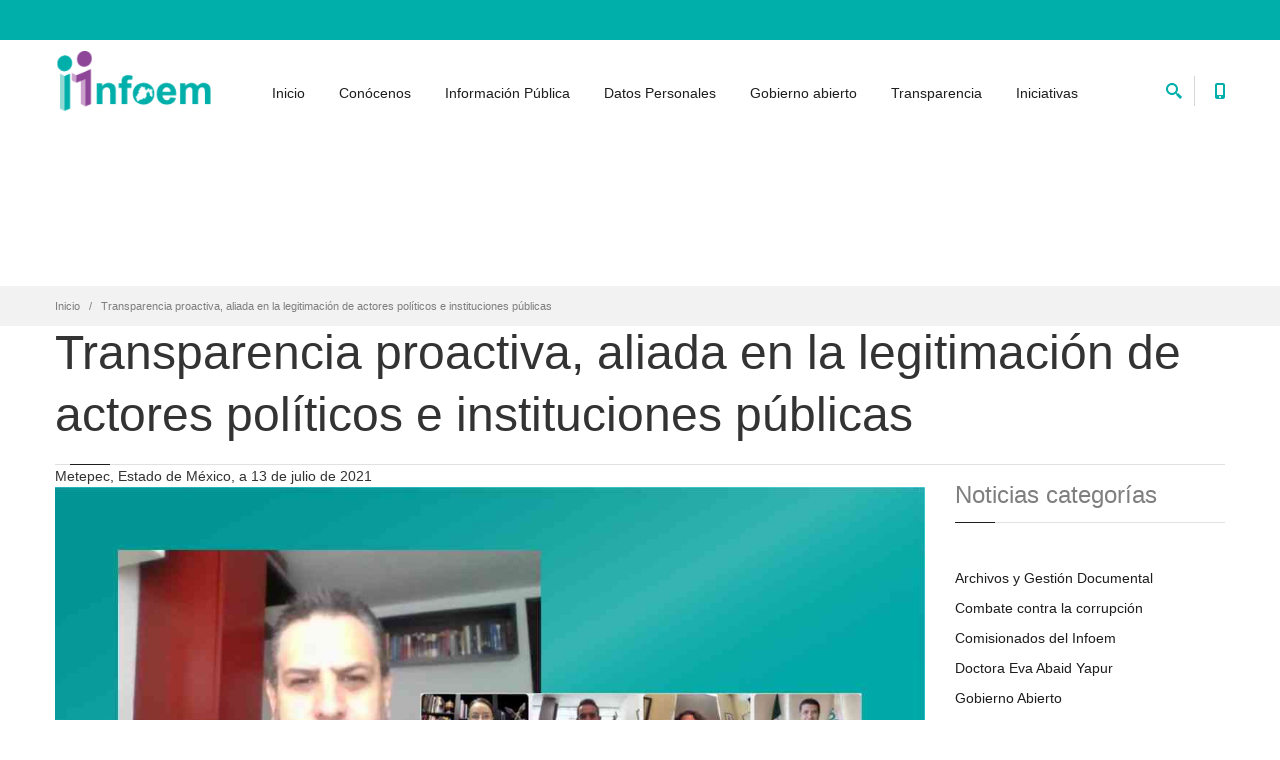

--- FILE ---
content_type: text/html; charset=utf-8
request_url: https://www.infoem.org.mx/es/contenido/noticias/transparencia-proactiva-aliada-en-la-legitimaci%C3%B3n-de-actores-pol%C3%ADticos-e
body_size: 112674
content:
<!DOCTYPE html>
<html  lang="es" dir="ltr"
  xmlns:fb="http://ogp.me/ns/fb#">
<head>
  <meta http-equiv="Content-Type" content="text/html; charset=utf-8" />
<meta name="description" content="Luis Gustavo Parra Noriega, Comisionado del Infoem, participó en el Foro: El derecho de acceso a la información en el México actual organizado por el Senado de la República, a través de su Unidad de Transparencia." />
<meta name="keywords" content="Senado de la República, Unidad de Transparencia, Foro, El derecho de acceso a la información en el México actual" />
<meta name="generator" content="Drupal 7 (https://www.drupal.org)" />
<link rel="canonical" href="https://www.infoem.org.mx/es/contenido/noticias/transparencia-proactiva-aliada-en-la-legitimaci%C3%B3n-de-actores-pol%C3%ADticos-e" />
<link rel="shortlink" href="https://www.infoem.org.mx/es/node/1667" />
<meta name="twitter:card" content="summary" />
<meta name="twitter:url" content="https://www.infoem.org.mx/es/contenido/noticias/transparencia-proactiva-aliada-en-la-legitimaci%C3%B3n-de-actores-pol%C3%ADticos-e" />
<meta name="twitter:title" content="Transparencia proactiva, aliada en la legitimación de actores" />
<meta name="twitter:description" content="Luis Gustavo Parra Noriega, Comisionado del Infoem, participó en el Foro: El derecho de acceso a la información en el México actual organizado por el Senado de la República, a través de su Unidad de" />
<link rel="shortcut icon" href="https://www.infoem.org.mx/sites/default/files/favico_0.png" type="image/png" />

  <title>Transparencia proactiva, aliada en la legitimación de actores políticos e instituciones públicas | Infoem | Somos tu acceso a la información</title>
	<meta http-equiv="X-UA-Compatible" content="IE=edge">
  <meta class="viewport" name="viewport" content="width=device-width, initial-scale=1.0">

  <style type="text/css" media="all">
@import url("https://www.infoem.org.mx/modules/system/system.base.css?s4yl37");
@import url("https://www.infoem.org.mx/modules/system/system.messages.css?s4yl37");
</style>
<style type="text/css" media="all">
@import url("https://www.infoem.org.mx/sites/all/modules/calendar/css/calendar_multiday.css?s4yl37");
@import url("https://www.infoem.org.mx/modules/comment/comment.css?s4yl37");
@import url("https://www.infoem.org.mx/modules/field/theme/field.css?s4yl37");
@import url("https://www.infoem.org.mx/modules/node/node.css?s4yl37");
@import url("https://www.infoem.org.mx/sites/all/modules/ubercart/uc_order/uc_order.css?s4yl37");
@import url("https://www.infoem.org.mx/sites/all/modules/ubercart/uc_store/uc_store.css?s4yl37");
@import url("https://www.infoem.org.mx/modules/user/user.css?s4yl37");
@import url("https://www.infoem.org.mx/sites/all/modules/views/css/views.css?s4yl37");
@import url("https://www.infoem.org.mx/sites/all/modules/ckeditor/css/ckeditor.css?s4yl37");
</style>
<style type="text/css" media="all">
@import url("https://www.infoem.org.mx/sites/all/modules/ctools/css/ctools.css?s4yl37");
</style>
<style type="text/css" media="all">
@import url("https://www.infoem.org.mx/sites/all/themes/progressive/css/buttons/social-icons.css?s4yl37");
@import url("https://www.infoem.org.mx/sites/all/themes/progressive/css/buttons/buttons.css?s4yl37");
@import url("https://www.infoem.org.mx/sites/all/themes/progressive/css/font-awesome.min.css?s4yl37");
@import url("https://www.infoem.org.mx/sites/all/themes/progressive/css/bootstrap.min.css?s4yl37");
@import url("https://www.infoem.org.mx/sites/all/themes/progressive/css/jslider.css?s4yl37");
@import url("https://www.infoem.org.mx/sites/all/themes/progressive/css/settings.css?s4yl37");
@import url("https://www.infoem.org.mx/sites/all/themes/progressive/css/jquery.fancybox.css?s4yl37");
@import url("https://www.infoem.org.mx/sites/all/themes/progressive/css/animate_progressive.css?s4yl37");
@import url("https://www.infoem.org.mx/sites/all/themes/progressive/css/video-js.min.css?s4yl37");
@import url("https://www.infoem.org.mx/sites/all/themes/progressive/css/morris.css?s4yl37");
@import url("https://www.infoem.org.mx/sites/all/themes/progressive/css/ladda.min.css?s4yl37");
@import url("https://www.infoem.org.mx/sites/all/themes/progressive/css/style.css?s4yl37");
@import url("https://www.infoem.org.mx/sites/all/themes/progressive/css/responsive.css?s4yl37");
@import url("https://www.infoem.org.mx/sites/all/themes/progressive/css/customizer/pages.css?s4yl37");
@import url("https://www.infoem.org.mx/sites/all/themes/progressive/css/YTPlayer.css?s4yl37");
@import url("https://www.infoem.org.mx/sites/all/themes/progressive/css/drupal.css?s4yl37");
@import url("https://www.infoem.org.mx/sites/all/themes/progressive/css/ie/ie.css?s4yl37");
</style>
<style type="text/css" media="all">
@import url("https://www.infoem.org.mx/sites/all/themes/progressive/css/customizer/shop-6-pages-customizer.css?s4yl37");
</style>

  <!--[if lt IE 9]>
    <script src="https://oss.maxcdn.com/libs/html5shiv/3.7.0/html5shiv.js"></script>
    <script src="https://oss.maxcdn.com/libs/respond.js/1.4.2/respond.min.js"></script>
    <link rel='stylesheet' href="/sites/all/themes/progressive/css/ie/ie8.css">
  <![endif]-->
  </head>
<body class="fixed-header html not-front not-logged-in no-sidebars page-node page-node- page-node-1667 node-type-noticias hidden-top fixed-top">

    <div class="page-box"><div class="page-box-content">
  <div class="main" role="main">

          <div  class="nd-region">
         
      <div class = "container">
        <div  id="header" class="row">     
                                                    <div  class="col-md-12 " id="block-66">
                                                <div id="block-block-66" class="widget block block-block" >
  
        
  <div class = "block-content clearfix">
    <script src='https://code.jquery.com/jquery-3.4.1.min.js' type='text/javascript'></script><script src="https://www.infomexsinaloa.org/accesibilidadweb/js_api.aspx?api_key=22A210F0-5710-4F12-9459-2E0529C62BCC&tipo=header&aut=infoem.org.mx" type="text/javascript"></script>  </div>

  </div> <!-- /.block -->
                                              </div>
                                                                                                                                                                                                                                                                                                                                                                                                                                                        </div>
      </div>
          </div>
    
      <div  style="padding-top: 0px; padding-bottom: 0px; " class="nd-region">
         
      <div class = "container-fluid">
        <div  id="Content" class="row">     
                                                                          <div  class="col-md-12 " id="progressive_cms-menu">
                                                <section id="block-progressive-cms-menu" class="widget block block-progressive-cms " >
  
        
  <div class = "block-content clearfix">
      <div id="top-box">
    <div class="container">
    <div class="row">
      <div class="col-xs-9 col-sm-5">

              </div>
      
      <div class="col-xs-3 col-sm-7">
      <div class="navbar navbar-inverse top-navbar top-navbar-right" role="navigation">
        <button type="button" class="navbar-toggle btn-navbar collapsed" data-toggle="collapse" data-target=".top-navbar .navbar-collapse">
          <span class="icon-bar"></span>
          <span class="icon-bar"></span>
          <span class="icon-bar"></span>
        </button>

        <nav class="collapse collapsing navbar-collapse" style="width: auto;">
          <ul class="nav navbar-nav navbar-right">
                                                
                                              </ul>
        </nav>
      </div>
      </div>
    </div>
    </div>
  </div>

<header class="header">
  <div class = "header-wrapper">
    <div class="container">
      <div class="row">
        <div class="col-xs-6 col-md-2 col-lg-2 logo-box">
        <div class="logo">
          <a href="/es">
           <img src="https://www.infoem.org.mx/sites/default/files/logoInfoem001_0_0.png" class="logo-img" alt="">
          </a>
        </div>
        </div><!-- .logo-box -->
        
        <div class="col-xs-6 col-md-10 col-lg-10 right-box">
        <div class="right-box-wrapper">
          <div class="header-icons">
                          <div class="search-header hidden-600">
                <a href="#">
                <svg xmlns="http://www.w3.org/2000/svg" xmlns:xlink="http://www.w3.org/1999/xlink" x="0px" y="0px" width="16px" height="16px" viewBox="0 0 16 16" enable-background="new 0 0 16 16" xml:space="preserve">
                  <path d="M12.001,10l-0.5,0.5l-0.79-0.79c0.806-1.021,1.29-2.308,1.29-3.71c0-3.313-2.687-6-6-6C2.687,0,0,2.687,0,6
                  s2.687,6,6,6c1.402,0,2.688-0.484,3.71-1.29l0.79,0.79l-0.5,0.5l4,4l2-2L12.001,10z M6,10c-2.206,0-4-1.794-4-4s1.794-4,4-4
                  s4,1.794,4,4S8.206,10,6,10z"></path>
                  <!--<img src="/sites/all/themes/progressive/img/png-icons/search-icon.png" alt="" width="16" height="16" style="vertical-align: top;">-->
                </svg>
                </a>
              </div>
                                      <div class="phone-header hidden-600">
                <a href="#">
                <svg xmlns="http://www.w3.org/2000/svg" xmlns:xlink="http://www.w3.org/1999/xlink" x="0px" y="0px" width="16px" height="16px" viewBox="0 0 16 16" enable-background="new 0 0 16 16" xml:space="preserve">
                  <path d="M11.001,0H5C3.896,0,3,0.896,3,2c0,0.273,0,11.727,0,12c0,1.104,0.896,2,2,2h6c1.104,0,2-0.896,2-2
                  c0-0.273,0-11.727,0-12C13.001,0.896,12.105,0,11.001,0z M8,15c-0.552,0-1-0.447-1-1s0.448-1,1-1s1,0.447,1,1S8.553,15,8,15z
                  M11.001,12H5V2h6V12z"></path>
                  <!--<img src="/sites/all/themes/progressive/img/png-icons/phone-icon.png" alt="" width="16" height="16" style="vertical-align: top;">-->
                </svg>
                </a>
              </div>
                                                                                          </div><!-- .header-icons -->
          
          <div class="primary">
          <div class="navbar navbar-default" role="navigation">
            <button type="button" class="navbar-toggle btn-navbar collapsed" data-toggle="collapse" data-target=".primary .navbar-collapse">
              <span class="text">Menú</span>
              <span class="icon-bar"></span>
              <span class="icon-bar"></span>
              <span class="icon-bar"></span>
            </button>
      
            <nav class="collapse collapsing navbar-collapse">
              <ul class="nav navbar-nav navbar-center">
                  <li class="tb-megamenu-item level-1 mega"  data-id="2651" data-level="1" data-type="menu_item" data-class="" data-xicon="" data-caption="" data-alignsub="" data-group="0" data-hidewcol="0" data-hidesub="0">
  <a href="/es/contenido/inicio" >
        
    Inicio      </a>
  </li>

<li class="tb-megamenu-item level-1 mega dropdown parent"  data-id="2735" data-level="1" data-type="menu_item" data-class="" data-xicon="" data-caption="" data-alignsub="" data-group="0" data-hidewcol="0" data-hidesub="0">
  <a href="/es/contenido/conocenos"  class="dropdown-toggle" title="Conócenos">
        
    Conócenos      </a>
  <ul  data-class="" data-width="" class="sub row tb-megamenu-submenu dropdown-menu mega-dropdown-menu nav-child">
  <li  data-class="" data-width="12" data-hidewcol="0" id="tb-megamenu-column-17" class="tb-megamenu-column megamenu-column-single  mega-col-nav">
  <ul  class="tb-megamenu-subnav mega-nav level-1 items-12">
  <li class="tb-megamenu-item level-2 mega"  data-id="2657" data-level="2" data-type="menu_item" data-class="" data-xicon="" data-caption="" data-alignsub="" data-group="0" data-hidewcol="0" data-hidesub="0">
  <a href="/es/contenido/conocenos"  title="¿Qué es el Infoem?">
        
    ¿Qué es el Infoem?      </a>
  </li>

<li class="tb-megamenu-item level-2 mega"  data-id="2658" data-level="2" data-type="menu_item" data-class="" data-xicon="" data-caption="" data-alignsub="" data-group="0" data-hidewcol="0" data-hidesub="0">
  <a href="/es/contenido/normatividad-aplicable" >
        
    Marco Normativo      </a>
  </li>

<li class="tb-megamenu-item level-2 mega dropdown-submenu parent"  data-id="2659" data-level="2" data-type="menu_item" data-class="" data-xicon="" data-caption="" data-alignsub="" data-group="0" data-hidewcol="0" data-hidesub="0">
  <a href="/es/contenido/conocenos/pleno"  class="dropdown-toggle" title="Pleno">
        
    Pleno      </a>
  <ul  data-class="" data-width="" class="sub row tb-megamenu-submenu dropdown-menu mega-dropdown-menu nav-child">
  <li  data-class="" data-width="12" data-hidewcol="0" id="tb-megamenu-column-14" class="tb-megamenu-column megamenu-column-single  mega-col-nav">
  <ul  class="tb-megamenu-subnav mega-nav level-2 items-10">
  <li class="tb-megamenu-item level-3 mega"  data-id="2666" data-level="3" data-type="menu_item" data-class="" data-xicon="" data-caption="" data-alignsub="" data-group="0" data-hidewcol="0" data-hidesub="0">
  <a href="/es/contenido/conocenos/pleno"  title="¿Qué es el Pleno?">
        
    ¿Qué es el Pleno?      </a>
  </li>

<li class="tb-megamenu-item level-3 mega"  data-id="2667" data-level="3" data-type="menu_item" data-class="" data-xicon="" data-caption="" data-alignsub="" data-group="0" data-hidewcol="0" data-hidesub="0">
  <a href="https://www.infoem.org.mx/es/contenido/conocenos/pleno#integrantes"  title="Conoce a sus integrantes">
        
    Conoce a sus integrantes      </a>
  </li>

<li class="tb-megamenu-item level-3 mega"  data-id="9311" data-level="3" data-type="menu_item" data-class="" data-xicon="" data-caption="" data-alignsub="" data-group="0" data-hidewcol="0" data-hidesub="0">
  <a href="https://www.infoem.org.mx/doc/publicaciones/Calendario institucional_2_2026.png"  title="Calendario oficial 2026">
        
    Calendario oficial 2026      </a>
  </li>

<li class="tb-megamenu-item level-3 mega"  data-id="9304" data-level="3" data-type="menu_item" data-class="" data-xicon="" data-caption="" data-alignsub="" data-group="0" data-hidewcol="0" data-hidesub="0">
  <a href="https://www.infoem.org.mx/doc/publicaciones/CalendarioInstitucional_2025.pdf"  title="Calendario Oficial 2025">
        
    Calendario Oficial 2025      </a>
  </li>

<li class="tb-megamenu-item level-3 mega"  data-id="9296" data-level="3" data-type="menu_item" data-class="" data-xicon="" data-caption="" data-alignsub="" data-group="0" data-hidewcol="0" data-hidesub="0">
  <a href="https://www.infoem.org.mx/doc/publicaciones/calendarioOficial_2024.pdf"  title="Calendario Oficial 2024">
        
    Calendario Oficial 2024      </a>
  </li>

<li class="tb-megamenu-item level-3 mega"  data-id="7766" data-level="3" data-type="menu_item" data-class="" data-xicon="" data-caption="" data-alignsub="" data-group="0" data-hidewcol="0" data-hidesub="0">
  <a href="https://sistemas2.infoem.org.mx/agendatransparencia"  title="Agenda Electrónica">
        
    Agenda Electrónica      </a>
  </li>

<li class="tb-megamenu-item level-3 mega"  data-id="2669" data-level="3" data-type="menu_item" data-class="" data-xicon="" data-caption="" data-alignsub="" data-group="0" data-hidewcol="0" data-hidesub="0">
  <a href="/es/contenido/sesiones-de-pleno" >
        
    Sesiones de pleno      </a>
  </li>

<li class="tb-megamenu-item level-3 mega"  data-id="2671" data-level="3" data-type="menu_item" data-class="" data-xicon="" data-caption="" data-alignsub="" data-group="0" data-hidewcol="0" data-hidesub="0">
  <a href="/es/contenido/conocenos/pleno/acuerdos-y-extra%C3%B1amientos" >
        
    Acuerdos de pleno      </a>
  </li>

<li class="tb-megamenu-item level-3 mega"  data-id="2672" data-level="3" data-type="menu_item" data-class="" data-xicon="" data-caption="" data-alignsub="" data-group="0" data-hidewcol="0" data-hidesub="0">
  <a href="/es/contenido/conocenos/criterios-de-interpretaci%C3%B3n"  title="Criterios de interpretación">
        
    Criterios de interpretación      </a>
  </li>

<li class="tb-megamenu-item level-3 mega"  data-id="9292" data-level="3" data-type="menu_item" data-class="" data-xicon="" data-caption="" data-alignsub="" data-group="0" data-hidewcol="0" data-hidesub="0">
  <a href="https://www.infoem.org.mx/es/contenido/conocenos/criterios-de-interpretaci%C3%B3n"  title="Interrupción de Criterios">
        
    Interrupción de Criterios      </a>
  </li>
</ul>
</li>
</ul>
</li>

<li class="tb-megamenu-item level-2 mega"  data-id="2660" data-level="2" data-type="menu_item" data-class="" data-xicon="" data-caption="" data-alignsub="" data-group="0" data-hidewcol="0" data-hidesub="0">
  <a href="https://www.infoem.org.mx/es/contenido/directorio"  title="Directorio">
        
    Directorio      </a>
  </li>

<li class="tb-megamenu-item level-2 mega"  data-id="7561" data-level="2" data-type="menu_item" data-class="" data-xicon="" data-caption="" data-alignsub="" data-group="0" data-hidewcol="0" data-hidesub="0">
  <a href="https://www.infoem.org.mx/es/contenido/comisiones-del-infoem"  title="Comisiones">
        
    Comisiones      </a>
  </li>

<li class="tb-megamenu-item level-2 mega dropdown-submenu parent"  data-id="2661" data-level="2" data-type="menu_item" data-class="" data-xicon="" data-caption="" data-alignsub="" data-group="0" data-hidewcol="0" data-hidesub="0">
  <a href="https://www.infoem.org.mx/es/contenido/conocenos#infoemSujetoObligado"  class="dropdown-toggle" title="Infoem como sujeto obligado">
        
    Infoem como sujeto obligado      </a>
  <ul  data-class="" data-width="" class="sub row tb-megamenu-submenu dropdown-menu mega-dropdown-menu nav-child">
  <li  data-class="" data-width="12" data-hidewcol="0" id="tb-megamenu-column-15" class="tb-megamenu-column megamenu-column-single  mega-col-nav">
  <ul  class="tb-megamenu-subnav mega-nav level-2 items-3">
  <li class="tb-megamenu-item level-3 mega"  data-id="2674" data-level="3" data-type="menu_item" data-class="" data-xicon="" data-caption="" data-alignsub="" data-group="0" data-hidewcol="0" data-hidesub="0">
  <a href="https://www.infoem.org.mx/es/contenido/conocenos#infoemSujetoObligado"  title="Unidad de Transparencia">
        
    Unidad de Transparencia      </a>
  </li>

<li class="tb-megamenu-item level-3 mega"  data-id="2677" data-level="3" data-type="menu_item" data-class="" data-xicon="" data-caption="" data-alignsub="" data-group="0" data-hidewcol="0" data-hidesub="0">
  <a href="https://www.infoem.org.mx/es/contenido/conocenos#infoPublicaOficio"  title="Información pública de oficio">
        
    Información pública de oficio      </a>
  </li>

<li class="tb-megamenu-item level-3 mega"  data-id="2678" data-level="3" data-type="menu_item" data-class="" data-xicon="" data-caption="" data-alignsub="" data-group="0" data-hidewcol="0" data-hidesub="0">
  <a href="https://www.infoem.org.mx/es/contenido/conocenos#informacionClasificada"  title="Índices de información clasificada">
        
    Índices de información clasificada      </a>
  </li>
</ul>
</li>
</ul>
</li>

<li class="tb-megamenu-item level-2 mega dropdown-submenu parent"  data-id="2662" data-level="2" data-type="menu_item" data-class="" data-xicon="" data-caption="" data-alignsub="" data-group="0" data-hidewcol="0" data-hidesub="0">
  <a href="https://www.infoem.org.mx/es/contenido/conocenos#rendicionCuentas"  class="dropdown-toggle" title="Rendición de cuentas">
        
    Rendición de cuentas      </a>
  <ul  data-class="" data-width="" class="sub row tb-megamenu-submenu dropdown-menu mega-dropdown-menu nav-child">
  <li  data-class="" data-width="12" data-hidewcol="0" id="tb-megamenu-column-16" class="tb-megamenu-column megamenu-column-single  mega-col-nav">
  <ul  class="tb-megamenu-subnav mega-nav level-2 items-3">
  <li class="tb-megamenu-item level-3 mega"  data-id="2679" data-level="3" data-type="menu_item" data-class="" data-xicon="" data-caption="" data-alignsub="" data-group="0" data-hidewcol="0" data-hidesub="0">
  <a href="/es/contenido/conocenos/en-cumplimiento-al-t%C3%ADtulo-quinto-informaci%C3%B3n-financiera" >
        
    Cumplimiento del Título V de la Ley General de Contabilidad Gubernamental      </a>
  </li>

<li class="tb-megamenu-item level-3 mega"  data-id="2680" data-level="3" data-type="menu_item" data-class="" data-xicon="" data-caption="" data-alignsub="" data-group="0" data-hidewcol="0" data-hidesub="0">
  <a href="/es/contenido/conocenos/cumplimiento-la-ley-de-disciplina-financiera"  title="Cumplimiento a la Ley de Disciplina Financiera">
        
    Cumplimiento a la Ley de Disciplina Financiera      </a>
  </li>

<li class="tb-megamenu-item level-3 mega"  data-id="2681" data-level="3" data-type="menu_item" data-class="" data-xicon="" data-caption="" data-alignsub="" data-group="0" data-hidewcol="0" data-hidesub="0">
  <a href="/es/contenido/conocenos/en-cumplimiento-al-art-79-de-la-ley-general-de-contabilidad-gubernamental" >
        
    Cumplimiento al Art. 79 de la Ley General de Contabilidad Gubernamental      </a>
  </li>
</ul>
</li>
</ul>
</li>

<li class="tb-megamenu-item level-2 mega"  data-id="7111" data-level="2" data-type="menu_item" data-class="" data-xicon="" data-caption="" data-alignsub="" data-group="0" data-hidewcol="0" data-hidesub="0">
  <a href="/es/contenido/conocenos/gestion-documental-infoem" >
        
    Gestión documental de el Infoem      </a>
  </li>

<li class="tb-megamenu-item level-2 mega"  data-id="2665" data-level="2" data-type="menu_item" data-class="" data-xicon="" data-caption="" data-alignsub="" data-group="0" data-hidewcol="0" data-hidesub="0">
  <a href="/es/contenido/conocenos/ubicacion"  title="Ubicación">
        
    Ubicación      </a>
  </li>

<li class="tb-megamenu-item level-2 mega"  data-id="2664" data-level="2" data-type="menu_item" data-class="" data-xicon="" data-caption="" data-alignsub="" data-group="0" data-hidewcol="0" data-hidesub="0">
  <a href="/es/contenido/conocenos/publicaciones"  title="Publicaciones">
        
    Publicaciones      </a>
  </li>

<li class="tb-megamenu-item level-2 mega"  data-id="7381" data-level="2" data-type="menu_item" data-class="" data-xicon="" data-caption="" data-alignsub="" data-group="0" data-hidewcol="0" data-hidesub="0">
  <a href="https://www.infoem.org.mx/es/contenido/noticias"  title="Noticias">
        
    Noticias      </a>
  </li>

<li class="tb-megamenu-item level-2 mega"  data-id="7563" data-level="2" data-type="menu_item" data-class="" data-xicon="" data-caption="" data-alignsub="" data-group="0" data-hidewcol="0" data-hidesub="0">
  <a href="https://www.infoem.org.mx/es/contenido/preguntas-frecuentes"  title="Preguntas frecuentes">
        
    Preguntas frecuentes      </a>
  </li>
</ul>
</li>
</ul>
</li>

<li class="tb-megamenu-item level-1 mega dropdown parent"  data-id="2736" data-level="1" data-type="menu_item" data-class="" data-xicon="" data-caption="" data-alignsub="" data-group="0" data-hidewcol="0" data-hidesub="0">
  <a href="/es/content/informacion-publica"  class="dropdown-toggle" title="Información Pública">
        
    Información Pública      </a>
  <ul  data-class="" data-width="600" style="width: 600px;" class="sub row tb-megamenu-submenu dropdown-menu mega-dropdown-menu nav-child">
  <li  data-class="" data-width="6" data-hidewcol="0" id="tb-megamenu-column-18" class="tb-megamenu-column col-md-6  mega-col-nav">
  <ul  class="tb-megamenu-subnav mega-nav level-1 items-6">
  <li class="tb-megamenu-item level-2 mega"  data-id="2682" data-level="2" data-type="menu_item" data-class="" data-xicon="" data-caption="" data-alignsub="" data-group="0" data-hidewcol="0" data-hidesub="0">
  <a href="/es/content/informacion-publica" >
        
    ¿Qué es acceso a la información pública?      </a>
  </li>

<li class="tb-megamenu-item level-2 mega"  data-id="2683" data-level="2" data-type="menu_item" data-class="" data-xicon="" data-caption="" data-alignsub="" data-group="0" data-hidewcol="0" data-hidesub="0">
  <a href="/es/content/informacion-publica"  title="¿Qué información puedo solicitar?">
        
    ¿Qué información puedo solicitar?      </a>
  </li>

<li class="tb-megamenu-item level-2 mega"  data-id="2684" data-level="2" data-type="menu_item" data-class="" data-xicon="" data-caption="" data-alignsub="" data-group="0" data-hidewcol="0" data-hidesub="0">
  <a href="https://www.infoem.org.mx/es/content/informacion-publica#comoRealizoSolicitud"  title="¿Cómo realizo una solicitud de información?">
        
    ¿Cómo realizo una solicitud de información?      </a>
  </li>

<li class="tb-megamenu-item level-2 mega"  data-id="2686" data-level="2" data-type="menu_item" data-class="" data-xicon="" data-caption="" data-alignsub="" data-group="0" data-hidewcol="0" data-hidesub="0">
  <a href="https://www.infoem.org.mx/es/content/informacion-publica#queesSaimex"  title="¿Qué es SAIMEX?">
        
    ¿Qué es SAIMEX?      </a>
  </li>

<li class="tb-megamenu-item level-2 mega"  data-id="2689" data-level="2" data-type="menu_item" data-class="" data-xicon="" data-caption="" data-alignsub="" data-group="0" data-hidewcol="0" data-hidesub="0">
  <a href="https://www.infoem.org.mx/es/content/informacion-publica#queEsRRdeIP"  title="¿Qué es un recurso de revisión?">
        
    ¿Qué es un recurso de revisión?      </a>
  </li>

<li class="tb-megamenu-item level-2 mega"  data-id="2692" data-level="2" data-type="menu_item" data-class="" data-xicon="" data-caption="" data-alignsub="" data-group="0" data-hidewcol="0" data-hidesub="0">
  <a href="/es/node/806/"  title="Recurso de revisión en versión pública">
        
    Recurso de revisión en versión pública      </a>
  </li>
</ul>
</li>

<li  data-showblocktitle="0" data-class="" data-width="6" data-hidewcol="" id="tb-megamenu-column-19" class="tb-megamenu-column col-md-6  mega-col-nav">
  <div  data-type="block" data-block="block--68" class="tb-megamenu-block tb-block tb-megamenu-block">
  <div class="block-inner">
      <div id="block-block-68--2" class="widget block block-block" >
  
        
  <div class = "block-content clearfix">
    <div  class = 'container'>
<div  class = 'title-box'><h2 class = "title">Ingresa a Saimex</h2></div>
<div  class = 'caption'>
    <a href = "https://saimex.org.mx/"><img class="" src="https://www.infoem.org.mx/sites/default/files/qr_saimex_0.png" alt="" title="" /></a>
    
  </div>
</div>
   </div>

  </div> <!-- /.block -->
  </div>
</div>
</li>
</ul>
</li>

<li class="tb-megamenu-item level-1 mega dropdown parent"  data-id="2654" data-level="1" data-type="menu_item" data-class="" data-xicon="" data-caption="" data-alignsub="" data-group="0" data-hidewcol="0" data-hidesub="0">
  <a href="/es/contenido/datos-personales"  class="dropdown-toggle">
        
    Datos Personales      </a>
  <ul  data-class="" data-width="400" style="width: 400px;" class="sub row tb-megamenu-submenu dropdown-menu mega-dropdown-menu nav-child">
  <li  data-class="" data-width="6" data-hidewcol="0" id="tb-megamenu-column-20" class="tb-megamenu-column col-md-6  mega-col-nav">
  <ul  class="tb-megamenu-subnav mega-nav level-1 items-14">
  <li class="tb-megamenu-item level-2 mega"  data-id="2694" data-level="2" data-type="menu_item" data-class="" data-xicon="" data-caption="" data-alignsub="" data-group="0" data-hidewcol="0" data-hidesub="0">
  <a href="/es/contenido/datos-personales"  title="¿Qué son los datos personales?">
        
    ¿Qué son los datos personales?      </a>
  </li>

<li class="tb-megamenu-item level-2 mega"  data-id="2695" data-level="2" data-type="menu_item" data-class="" data-xicon="" data-caption="" data-alignsub="" data-group="0" data-hidewcol="0" data-hidesub="0">
  <a href="/es/contenido/datos-personales"  title="¿Qué es la protección de datos personales?">
        
    ¿Qué es la protección de datos personales?      </a>
  </li>

<li class="tb-megamenu-item level-2 mega"  data-id="2696" data-level="2" data-type="menu_item" data-class="" data-xicon="" data-caption="" data-alignsub="" data-group="0" data-hidewcol="0" data-hidesub="0">
  <a href="https://www.infoem.org.mx/es/contenido/datos-personales#clasificacionDatos"  title="¿Cómo se clasifican los datos personales?">
        
    ¿Cómo se clasifican los datos personales?      </a>
  </li>

<li class="tb-megamenu-item level-2 mega"  data-id="2698" data-level="2" data-type="menu_item" data-class="" data-xicon="" data-caption="" data-alignsub="" data-group="0" data-hidewcol="0" data-hidesub="0">
  <a href="https://www.infoem.org.mx/es/contenido/datos-personales#realizoSolicitudDatos"  title="¿Cómo realizo una solicitud?">
        
    ¿Cómo realizo una solicitud?      </a>
  </li>

<li class="tb-megamenu-item level-2 mega"  data-id="2699" data-level="2" data-type="menu_item" data-class="" data-xicon="" data-caption="" data-alignsub="" data-group="0" data-hidewcol="0" data-hidesub="0">
  <a href="https://www.infoem.org.mx/es/contenido/datos-personales#queEsSarcoem"  title="¿Qué es SARCOEM?">
        
    ¿Qué es SARCOEM?      </a>
  </li>

<li class="tb-megamenu-item level-2 mega"  data-id="2702" data-level="2" data-type="menu_item" data-class="" data-xicon="" data-caption="" data-alignsub="" data-group="0" data-hidewcol="0" data-hidesub="0">
  <a href="https://www.infoem.org.mx/es/contenido/datos-personales#queEsRR"  title="¿Qué es un recurso de revisión?">
        
    ¿Qué es un recurso de revisión?      </a>
  </li>

<li class="tb-megamenu-item level-2 mega"  data-id="2705" data-level="2" data-type="menu_item" data-class="" data-xicon="" data-caption="" data-alignsub="" data-group="0" data-hidewcol="0" data-hidesub="0">
  <a href="/es/node/806/"  title="Recurso de revisión en versión pública">
        
    Recurso de revisión en versión pública      </a>
  </li>

<li class="tb-megamenu-item level-2 mega"  data-id="2706" data-level="2" data-type="menu_item" data-class="" data-xicon="" data-caption="" data-alignsub="" data-group="0" data-hidewcol="0" data-hidesub="0">
  <a href="/es/contenido/datos-personales/medidas-de-seguridad"  title="¿Qué son las medidas de seguridad?">
        
    ¿Qué son las medidas de seguridad?      </a>
  </li>

<li class="tb-megamenu-item level-2 mega"  data-id="2707" data-level="2" data-type="menu_item" data-class="" data-xicon="" data-caption="" data-alignsub="" data-group="0" data-hidewcol="0" data-hidesub="0">
  <a href="/es/contenido/datos-personales/avisos-de-privacidad"  title="Avisos de privacidad">
        
    Avisos de privacidad      </a>
  </li>

<li class="tb-megamenu-item level-2 mega"  data-id="2708" data-level="2" data-type="menu_item" data-class="" data-xicon="" data-caption="" data-alignsub="" data-group="0" data-hidewcol="0" data-hidesub="0">
  <a href="https://www.infoem.org.mx/es/contenido/datos-personales/avisos-de-privacidad#avisosPrivacidad"  title="Medidas compensatorias">
        
    Medidas compensatorias      </a>
  </li>

<li class="tb-megamenu-item level-2 mega"  data-id="2709" data-level="2" data-type="menu_item" data-class="" data-xicon="" data-caption="" data-alignsub="" data-group="0" data-hidewcol="0" data-hidesub="0">
  <a href="/es/contenido/transparencia/medidas-de-apremio"  title="Medidas de apremio">
        
    Medidas de apremio      </a>
  </li>

<li class="tb-megamenu-item level-2 mega"  data-id="9286" data-level="2" data-type="menu_item" data-class="" data-xicon="" data-caption="" data-alignsub="" data-group="0" data-hidewcol="0" data-hidesub="0">
  <a href="https://sistemas2.infoem.org.mx/denuncias/"  title="Sistema de Registro de Denuncias de Protección de Datos Personales">
        
    Denuncias de Protección de Datos Personales      </a>
  </li>

<li class="tb-megamenu-item level-2 mega"  data-id="2710" data-level="2" data-type="menu_item" data-class="" data-xicon="" data-caption="" data-alignsub="" data-group="0" data-hidewcol="0" data-hidesub="0">
  <a href="https://www.infoem.org.mx/es/contenido/responsabilidades-administrativas-y-sanciones"  title="Responsabilidades administrativas y sanciones">
        
    Responsabilidades administrativas y sanciones      </a>
  </li>

<li class="tb-megamenu-item level-2 mega"  data-id="2711" data-level="2" data-type="menu_item" data-class="" data-xicon="" data-caption="" data-alignsub="" data-group="0" data-hidewcol="0" data-hidesub="0">
  <a href="/es/contenido/normatividad-aplicable"  title="Normatividad">
        
    Normatividad      </a>
  </li>
</ul>
</li>

<li  data-showblocktitle="0" data-class="" data-width="6" data-hidewcol="" id="tb-megamenu-column-21" class="tb-megamenu-column col-md-6  mega-col-nav">
  <div  data-type="block" data-block="block--69" class="tb-megamenu-block tb-block tb-megamenu-block">
  <div class="block-inner">
      <div id="block-block-69--2" class="widget block block-block" >
  
        
  <div class = "block-content clearfix">
    <div  class = 'container'>
<div  class = 'title-box'><h2 class = "title">Ingresa a Sarcoem</h2></div>
<div  class = 'caption'>
    <a href = "https://www.sarcoem.org.mx/"><img class="" src="https://www.infoem.org.mx/sites/default/files/qr_sarcoem.png" alt="" title="" /></a>
    
  </div>
</div>
   </div>

  </div> <!-- /.block -->
  </div>
</div>
</li>
</ul>
</li>

<li class="tb-megamenu-item level-1 mega dropdown parent"  data-id="2732" data-level="1" data-type="menu_item" data-class="" data-xicon="" data-caption="" data-alignsub="" data-group="0" data-hidewcol="0" data-hidesub="0">
  <a href="https://www.infoem.org.mx/es/contenido/iniciativas/gobierno-abierto"  class="dropdown-toggle" title="Gobierno abierto">
        
    Gobierno abierto      </a>
  <ul  data-class="" data-width="" class="sub row tb-megamenu-submenu dropdown-menu mega-dropdown-menu nav-child">
  <li  data-class="" data-width="12" data-hidewcol="0" id="tb-megamenu-column-22" class="tb-megamenu-column megamenu-column-single  mega-col-nav">
  <ul  class="tb-megamenu-subnav mega-nav level-1 items-4">
  <li class="tb-megamenu-item level-2 mega"  data-id="7375" data-level="2" data-type="menu_item" data-class="" data-xicon="" data-caption="" data-alignsub="" data-group="0" data-hidewcol="0" data-hidesub="0">
  <a href="https://www.infoem.org.mx/es/contenido/iniciativas/secretariado-tecnico-local"  title="1er Secretariado Técnico Local">
        
    1er Secretariado Técnico Local      </a>
  </li>

<li class="tb-megamenu-item level-2 mega"  data-id="9303" data-level="2" data-type="menu_item" data-class="" data-xicon="" data-caption="" data-alignsub="" data-group="0" data-hidewcol="0" data-hidesub="0">
  <a href="https://www.infoem.org.mx/es/contenido/segundo-secretariado-t%C3%A9cnico-local"  title="2do Secretariado Técnico Local">
        
    2do Secretariado Técnico Local      </a>
  </li>

<li class="tb-megamenu-item level-2 mega"  data-id="9268" data-level="2" data-type="menu_item" data-class="" data-xicon="" data-caption="" data-alignsub="" data-group="0" data-hidewcol="0" data-hidesub="0">
  <a href="https://www.infoem.org.mx/es/contenido/compromiso-proactivo-del-infoem"  title="Compromiso Proactivo del Infoem">
        
    Compromiso Proactivo del Infoem      </a>
  </li>

<li class="tb-megamenu-item level-2 mega"  data-id="9307" data-level="2" data-type="menu_item" data-class="" data-xicon="" data-caption="" data-alignsub="" data-group="0" data-hidewcol="0" data-hidesub="0">
  <a href="https://www.infoem.org.mx/es/contenido/buenas-pr%C3%A1cticas"  title="Buenas prácticas">
        
    Buenas prácticas      </a>
  </li>
</ul>
</li>
</ul>
</li>

<li class="tb-megamenu-item level-1 mega dropdown parent"  data-id="2655" data-level="1" data-type="menu_item" data-class="" data-xicon="" data-caption="" data-alignsub="" data-group="0" data-hidewcol="0" data-hidesub="0">
  <a href="/es/contenido/transparencia"  class="dropdown-toggle">
        
    Transparencia      </a>
  <ul  data-class="" data-width="400" style="width: 400px;" class="sub row tb-megamenu-submenu dropdown-menu mega-dropdown-menu nav-child">
  <li  data-class="" data-width="6" data-hidewcol="0" id="tb-megamenu-column-23" class="tb-megamenu-column col-md-6  mega-col-nav">
  <ul  class="tb-megamenu-subnav mega-nav level-1 items-13">
  <li class="tb-megamenu-item level-2 mega"  data-id="2712" data-level="2" data-type="menu_item" data-class="" data-xicon="" data-caption="" data-alignsub="" data-group="0" data-hidewcol="0" data-hidesub="0">
  <a href="/es/contenido/transparencia"  title="¿Qué es transparencia?">
        
    ¿Qué es transparencia?      </a>
  </li>

<li class="tb-megamenu-item level-2 mega"  data-id="2713" data-level="2" data-type="menu_item" data-class="" data-xicon="" data-caption="" data-alignsub="" data-group="0" data-hidewcol="0" data-hidesub="0">
  <a href="https://www.infoem.org.mx/es/contenido/transparencia-proactiva"  title="¿Qué es transparencia proactiva?">
        
    ¿Qué es transparencia proactiva?      </a>
  </li>

<li class="tb-megamenu-item level-2 mega"  data-id="9291" data-level="2" data-type="menu_item" data-class="" data-xicon="" data-caption="" data-alignsub="" data-group="0" data-hidewcol="0" data-hidesub="0">
  <a href="/es/contenido/comit%C3%A9-de-transparencia"  title="Comité de Transparencia">
        
    Comité de Transparencia      </a>
  </li>

<li class="tb-megamenu-item level-2 mega"  data-id="2715" data-level="2" data-type="menu_item" data-class="" data-xicon="" data-caption="" data-alignsub="" data-group="0" data-hidewcol="0" data-hidesub="0">
  <a href="https://www.infoem.org.mx/es/contenido/transparencia#queEsSO"  title="¿Qué es un sujeto obligado?">
        
    ¿Qué es un sujeto obligado?      </a>
  </li>

<li class="tb-megamenu-item level-2 mega"  data-id="2717" data-level="2" data-type="menu_item" data-class="" data-xicon="" data-caption="" data-alignsub="" data-group="0" data-hidewcol="0" data-hidesub="0">
  <a href="https://www.infoem.org.mx/es/contenido/transparencia#responsabilidades"  title="¿Cuáles son las responsabilidades de los SO?">
        
    ¿Cuáles son las responsabilidades de los SO?      </a>
  </li>

<li class="tb-megamenu-item level-2 mega"  data-id="2718" data-level="2" data-type="menu_item" data-class="" data-xicon="" data-caption="" data-alignsub="" data-group="0" data-hidewcol="0" data-hidesub="0">
  <a href="https://www.infoem.org.mx/es/micrositio/%C2%BFqu%C3%A9-es-ipomex"  title="¿Qué es Ipomex?">
        
    ¿Qué es Ipomex?      </a>
  </li>

<li class="tb-megamenu-item level-2 mega"  data-id="2719" data-level="2" data-type="menu_item" data-class="" data-xicon="" data-caption="" data-alignsub="" data-group="0" data-hidewcol="0" data-hidesub="0">
  <a href="/es/contenido/transparencia/directorio-de-sujetos-obligados" >
        
    Directorio de SO      </a>
  </li>

<li class="tb-megamenu-item level-2 mega"  data-id="2721" data-level="2" data-type="menu_item" data-class="" data-xicon="" data-caption="" data-alignsub="" data-group="0" data-hidewcol="0" data-hidesub="0">
  <a href="/es/contenido/transparencia/directorio-de-sujetos-obligados"  title="Tablas de aplicabilidad">
        
    Tablas de aplicabilidad      </a>
  </li>

<li class="tb-megamenu-item level-2 mega"  data-id="2720" data-level="2" data-type="menu_item" data-class="" data-xicon="" data-caption="" data-alignsub="" data-group="0" data-hidewcol="0" data-hidesub="0">
  <a href="https://www.infoem.org.mx/es/contenido/transparencia#transDenuncia"  title="Denuncias">
        
    Denuncias      </a>
  </li>

<li class="tb-megamenu-item level-2 mega"  data-id="2722" data-level="2" data-type="menu_item" data-class="" data-xicon="" data-caption="" data-alignsub="" data-group="0" data-hidewcol="0" data-hidesub="0">
  <a href="https://www.infoem.org.mx/es/contenido/transparencia#verificacionVO"  title="Verificación virtual oficiosa">
        
    Verificación virtual oficiosa      </a>
  </li>

<li class="tb-megamenu-item level-2 mega"  data-id="2723" data-level="2" data-type="menu_item" data-class="" data-xicon="" data-caption="" data-alignsub="" data-group="0" data-hidewcol="0" data-hidesub="0">
  <a href="/es/contenido/transparencia/medidas-de-apremio"  title="Medidas de apremio">
        
    Medidas de apremio      </a>
  </li>

<li class="tb-megamenu-item level-2 mega"  data-id="2724" data-level="2" data-type="menu_item" data-class="" data-xicon="" data-caption="" data-alignsub="" data-group="0" data-hidewcol="0" data-hidesub="0">
  <a href="https://www.infoem.org.mx/es/contenido/transparencia#responsabilidadesAdministrativas"  title="Responsabilidades administrativas y sanciones">
        
    Responsabilidades administrativas y sanciones      </a>
  </li>

<li class="tb-megamenu-item level-2 mega"  data-id="9269" data-level="2" data-type="menu_item" data-class="" data-xicon="" data-caption="" data-alignsub="" data-group="0" data-hidewcol="0" data-hidesub="0">
  <a href="https://www.infoem.org.mx/es/contenido/avisos-sujetos-obligados"  title="Avisos a sujetos obligados">
        
    Avisos a sujetos obligados      </a>
  </li>
</ul>
</li>

<li  data-showblocktitle="0" data-class="" data-width="6" data-hidewcol="" id="tb-megamenu-column-24" class="tb-megamenu-column col-md-6  mega-col-nav">
  <div  data-type="block" data-block="block--70" class="tb-megamenu-block tb-block tb-megamenu-block">
  <div class="block-inner">
      <div id="block-block-70--2" class="widget block block-block" >
  
        
  <div class = "block-content clearfix">
    <div  class = 'container'>
<div  class = 'title-box'><h3 class = "title">Ingresa al Portal Ipomex del Infoem</h3></div>
<div  class = 'caption'>
    <a href = "https://ipomex.org.mx/ipo3/lgt/indice/INFOEM.web"><img class="" src="https://www.infoem.org.mx/sites/default/files/qr_ipomex.png" alt="" title="" /></a>
    
  </div>
</div>
   </div>

  </div> <!-- /.block -->
  </div>
</div>
</li>
</ul>
</li>

<li class="tb-megamenu-item level-1 mega dropdown parent"  data-id="4120" data-level="1" data-type="menu_item" data-class="" data-xicon="" data-caption="" data-alignsub="" data-group="0" data-hidewcol="0" data-hidesub="0">
  <a href="/es/contenido/iniciativas"  class="dropdown-toggle" title="Iniciativas">
        
    Iniciativas      </a>
  <ul  data-class="" data-width="" class="sub row tb-megamenu-submenu dropdown-menu mega-dropdown-menu nav-child">
  <li  data-class="" data-width="12" data-hidewcol="0" id="tb-megamenu-column-26" class="tb-megamenu-column megamenu-column-single  mega-col-nav">
  <ul  class="tb-megamenu-subnav mega-nav level-1 items-17">
  <li class="tb-megamenu-item level-2 mega"  data-id="9308" data-level="2" data-type="menu_item" data-class="" data-xicon="" data-caption="" data-alignsub="" data-group="0" data-hidewcol="0" data-hidesub="0">
  <a href="https://www.infoem.org.mx/es/contenido/acciones-por-la-inclusi%C3%B3n"  title="Acciones por la Inclusión">
        
    Acciones por la Inclusión      </a>
  </li>

<li class="tb-megamenu-item level-2 mega"  data-id="2727" data-level="2" data-type="menu_item" data-class="" data-xicon="" data-caption="" data-alignsub="" data-group="0" data-hidewcol="0" data-hidesub="0">
  <a href="/es/contenido/iniciativas/biblioteca-constituyentes"  title="Biblioteca Institucional">
        
    Biblioteca Institucional      </a>
  </li>

<li class="tb-megamenu-item level-2 mega"  data-id="9310" data-level="2" data-type="menu_item" data-class="" data-xicon="" data-caption="" data-alignsub="" data-group="0" data-hidewcol="0" data-hidesub="0">
  <a href="https://www.infoem.org.mx/es/contenido/biblioteca-virtual"  title="Biblioteca Virtual">
        
    Biblioteca Virtual      </a>
  </li>

<li class="tb-megamenu-item level-2 mega dropdown-submenu parent"  data-id="2725" data-level="2" data-type="menu_item" data-class="" data-xicon="" data-caption="" data-alignsub="" data-group="0" data-hidewcol="0" data-hidesub="0">
  <a href="https://www.infoem.org.mx/es/contenido/iniciativas/capacitacion"  class="dropdown-toggle" title="Capacitación">
        
    Capacitación      </a>
  <ul  data-class="" data-width="" class="sub row tb-megamenu-submenu dropdown-menu mega-dropdown-menu nav-child">
  <li  data-class="" data-width="12" data-hidewcol="0" id="tb-megamenu-column-25" class="tb-megamenu-column megamenu-column-single  mega-col-nav">
  <ul  class="tb-megamenu-subnav mega-nav level-2 items-2">
  <li class="tb-megamenu-item level-3 mega"  data-id="5965" data-level="3" data-type="menu_item" data-class="" data-xicon="" data-caption="" data-alignsub="" data-group="0" data-hidewcol="0" data-hidesub="0">
  <a href="/es/contenido/iniciativas/capacitacion"  title="Capacitación externa">
        
    Capacitación externa      </a>
  </li>

<li class="tb-megamenu-item level-3 mega"  data-id="5966" data-level="3" data-type="menu_item" data-class="" data-xicon="" data-caption="" data-alignsub="" data-group="0" data-hidewcol="0" data-hidesub="0">
  <a href="/es/contenido/iniciativas/capacitaci%C3%B3n-interna"  title="Capacitación interna">
        
    Capacitación interna      </a>
  </li>
</ul>
</li>
</ul>
</li>

<li class="tb-megamenu-item level-2 mega"  data-id="2726" data-level="2" data-type="menu_item" data-class="" data-xicon="" data-caption="" data-alignsub="" data-group="0" data-hidewcol="0" data-hidesub="0">
  <a href="https://www.infoem.org.mx/es/contenido/iniciativas/certificacion"  title="Certificación">
        
    Certificación      </a>
  </li>

<li class="tb-megamenu-item level-2 mega"  data-id="2728" data-level="2" data-type="menu_item" data-class="" data-xicon="" data-caption="" data-alignsub="" data-group="0" data-hidewcol="0" data-hidesub="0">
  <a href="https://www.infoem.org.mx/es/contenido/iniciativas/combate-a-la-corrupcion"  title="Combate a la corrupción">
        
    Combate a la corrupción      </a>
  </li>

<li class="tb-megamenu-item level-2 mega"  data-id="9305" data-level="2" data-type="menu_item" data-class="" data-xicon="" data-caption="" data-alignsub="" data-group="0" data-hidewcol="0" data-hidesub="0">
  <a href="https://www.infoem.org.mx/es/contenido/comite-de-etica"  title="Comité de Ética">
        
    Comité de Ética      </a>
  </li>

<li class="tb-megamenu-item level-2 mega"  data-id="2730" data-level="2" data-type="menu_item" data-class="" data-xicon="" data-caption="" data-alignsub="" data-group="0" data-hidewcol="0" data-hidesub="0">
  <a href="https://www.infoem.org.mx/es/contenido/iniciativas#eventos"  title="Eventos">
        
    Eventos      </a>
  </li>

<li class="tb-megamenu-item level-2 mega"  data-id="2731" data-level="2" data-type="menu_item" data-class="" data-xicon="" data-caption="" data-alignsub="" data-group="0" data-hidewcol="0" data-hidesub="0">
  <a href="https://www.infoem.org.mx/es/contenido/iniciativas/gestion-documental"  title="Gestión documental y archivos">
        
    Gestión documental y archivos      </a>
  </li>

<li class="tb-megamenu-item level-2 mega"  data-id="2729" data-level="2" data-type="menu_item" data-class="" data-xicon="" data-caption="" data-alignsub="" data-group="0" data-hidewcol="0" data-hidesub="0">
  <a href="https://www.infoem.org.mx/es/contenido/iniciativas/igualdad-de-genero"  title="Igualdad de género">
        
    Igualdad de género      </a>
  </li>

<li class="tb-megamenu-item level-2 mega"  data-id="9287" data-level="2" data-type="menu_item" data-class="" data-xicon="" data-caption="" data-alignsub="" data-group="0" data-hidewcol="0" data-hidesub="0">
  <a href="/es/iniciativas/mrtm/modelo-regional-de-transparencia-municipal"  title="Modelo Regional de Transparencia Municipal">
        
    Modelo Regional de Transparencia Municipal      </a>
  </li>

<li class="tb-megamenu-item level-2 mega"  data-id="2733" data-level="2" data-type="menu_item" data-class="" data-xicon="" data-caption="" data-alignsub="" data-group="0" data-hidewcol="0" data-hidesub="0">
  <a href="https://www.infoem.org.mx/es/contenido/iniciativas/plan-dai"  title="Plan DAI">
        
    Plan DAI      </a>
  </li>

<li class="tb-megamenu-item level-2 mega"  data-id="2734" data-level="2" data-type="menu_item" data-class="" data-xicon="" data-caption="" data-alignsub="" data-group="0" data-hidewcol="0" data-hidesub="0">
  <a href="https://www.infoem.org.mx/es/contenido/iniciativas/monitor-de-transparencia"  title="Soy monitor de la Transparencia">
        
    Soy monitor de la Transparencia      </a>
  </li>

<li class="tb-megamenu-item level-2 mega"  data-id="9293" data-level="2" data-type="menu_item" data-class="" data-xicon="" data-caption="" data-alignsub="" data-group="0" data-hidewcol="0" data-hidesub="0">
  <a href="https://www.infoem.org.mx/es/contenido/iniciativas#temasCOVID"  title="Temas sobre COVID-19">
        
    Temas sobre COVID-19      </a>
  </li>

<li class="tb-megamenu-item level-2 mega"  data-id="9267" data-level="2" data-type="menu_item" data-class="" data-xicon="" data-caption="" data-alignsub="" data-group="0" data-hidewcol="0" data-hidesub="0">
  <a href="https://www.infoem.org.mx/es/micrositio/traducciones-en-lenguas-originarias"  title="Traducciones en Lenguas Originarias">
        
    Traducciones en Lenguas Originarias      </a>
  </li>

<li class="tb-megamenu-item level-2 mega"  data-id="7384" data-level="2" data-type="menu_item" data-class="" data-xicon="" data-caption="" data-alignsub="" data-group="0" data-hidewcol="0" data-hidesub="0">
  <a href="/es/iniciativas/micrositio/violencia-digital" >
        
    Violencia Digital      </a>
  </li>

<li class="tb-megamenu-item level-2 mega"  data-id="9302" data-level="2" data-type="menu_item" data-class="" data-xicon="" data-caption="" data-alignsub="" data-group="0" data-hidewcol="0" data-hidesub="0">
  <a href="/es/micrositio/comision-de-rendicion-de-cuentas"  title="Rendición de Cuentas">
        
    Rendición de Cuentas      </a>
  </li>
</ul>
</li>
</ul>
</li>
              </ul>
            </nav>
          </div>
          </div><!-- .primary -->
        </div>
        </div>
        
        <div class="phone-active col-sm-9 col-md-9">
          <a href="#" class="close"><span>cerrar</span>×</a>
                    <span class="title">CAT:</span> <strong>01 800 821 04 41</strong>
        </div>
        <div class="search-active col-sm-9 col-md-9">
          <a href="#" class="close"><span>cerrar</span>×</a>
          <form action="/es/contenido/noticias/transparencia-proactiva-aliada-en-la-legitimaci%C3%B3n-de-actores-pol%C3%ADticos-e" method="post" id="search-block-form--2" accept-charset="UTF-8"><div><div class="container-inline">
      <h2 class="element-invisible">Formulario de búsqueda</h2>
    <div class="form-type-textfield form-item-search-block-form form-item form-group">
  <label class="element-invisible" for="edit-search-block-form--4">Buscar </label>
 <input title="Escriba lo que quiere buscar." placeholder="Ingrese su búsqueda" class="search-string form-control form-text form-control" type="text" id="edit-search-block-form--4" name="search_block_form" value="" size="15" maxlength="128" />
</div>
<button class="search-submit">
      <svg xmlns="http://www.w3.org/2000/svg" xmlns:xlink="http://www.w3.org/1999/xlink" x="0px" y="0px" width="16px" height="16px" viewBox="0 0 16 16" enable-background="new 0 0 16 16" xml:space="preserve">
        <path fill="#231F20" d="M12.001,10l-0.5,0.5l-0.79-0.79c0.806-1.021,1.29-2.308,1.29-3.71c0-3.313-2.687-6-6-6C2.687,0,0,2.687,0,6
        s2.687,6,6,6c1.402,0,2.688-0.484,3.71-1.29l0.79,0.79l-0.5,0.5l4,4l2-2L12.001,10z M6,10c-2.206,0-4-1.794-4-4s1.794-4,4-4
        s4,1.794,4,4S8.206,10,6,10z"></path>
      </image></svg>
      </button><div class="form-actions form-wrapper" id="edit-actions--2"><input class="btn form-submit" type="submit" id="edit-submit--2" name="op" value="Buscar" /></div><input type="hidden" name="form_build_id" value="form-uS1mn1G1gvsgRCYWNiILku0wG0zSasVGpZuaww-StS8" />
<input type="hidden" name="form_id" value="search_block_form" />
</div>
</div></form>        </div>
      </div><!--.row -->
    </div>
  </div>
</header><!-- .header -->  </div>

  </section> <!-- /.block -->
                                              </div>
                                                                              <div  class="col-md-12 " id="progressive_cms-breadcrumbs">
                                                <div id="block-progressive-cms-breadcrumbs" class="widget block block-progressive-cms" >
  
        
  <div class = "block-content clearfix">
    <div class="breadcrumb-box">
  <div class="container">
    <ul class="breadcrumb">
          <li><a href="/es">Inicio</a></li>
          <li>Transparencia proactiva, aliada en la legitimación de actores políticos e instituciones públicas</li>
        </ul> 
  </div>
</div><!-- .breadcrumb-box -->  </div>

  </div> <!-- /.block -->
                                              </div>
                                                                                                                                                                                                                                                                                                                                                                                                            </div>
      </div>
          </div>
    
      <div  style="padding-top: 0px; padding-bottom: 0px; " class="nd-region">
      <div class = "container">   
      <div class = "container">
        <div  id="Content" class="row">     
                                                                                                                      <div  class="col-md-12 " id="progressive_cms-page_title">
                                                
        
  <div class = "block-content clearfix">
    <header class="page-header">
  <div class="container">
    <h1 class="title">Transparencia proactiva, aliada en la legitimación de actores políticos e instituciones públicas</h1>
  </div>  
</header>  </div>

                                              </div>
                                                                              <div  id="content" class="col-sm-9 col-md-9 ">
                                                <div id="block-block-61" class="widget block block-block" >
  
        
  <div class = "block-content clearfix">
    <script src="https://www.infomexsinaloa.org/accesibilidadweb/js_api.aspx?api_key=22A210F0-5710-4F12-9459-2E0529C62BCC&tipo=body&aut=infoem.org.mx" type="text/javascript"></script>  </div>

  </div> <!-- /.block -->
  <div id="block-system-main" class="widget block block-system" >
  
        
  <div class = "block-content clearfix">
          <h2 class = "hidden">Transparencia proactiva, aliada en la legitimación de actores políticos e instituciones públicas</h2>
    
    
    <div class="content clearfix node-noticias">
      <div class="field field-name-field-lugar-fecha field-type-text field-label-hidden">Metepec, Estado de México, a 13 de julio de 2021</div><div class="field field-name-field-images field-type-image field-label-hidden"><img src="https://www.infoem.org.mx/sites/default/files/Foto_comunicado_20210713_121.jpg" width="1200" height="720" alt="" /></div><div class="field field-name-body field-type-text-with-summary field-label-hidden"><p class="rtejustify">&nbsp;</p>
<blockquote><p class="rtejustify"><strong>Luis Gustavo Parra Noriega, Comisionado del Infoem, participó en el <em>Foro: El derecho de acceso a la información en el México actual </em>organizado por el Senado de la República, a través de su Unidad de Transparencia.</strong></p>
</blockquote>
<p class="rtejustify">En el desarrollo de una cultura democrática saludable, la transparencia y el derecho de&nbsp;acceso a la información pública&nbsp;ayuda a la ciudadanía en la maduración de sus decisiones políticas dentro de los procesos electorales, es decir, una participación ciudadana de calidad, es por ello que el ejercicio de la transparencia proactiva resulta un aliado imprescindible para la legitimación de los actores políticos e instituciones públicas, sostuvo Luis Gustavo Parra Noriega.</p>
<p class="rtejustify">Durante su participación en la Mesa 2 “El acceso a la información y su trascendencia post electoral en un México democrático” en el marco del <em>Foro: El derecho de acceso a la información en el México actual</em> organizado por el Senado de la República, a través de su Unidad de Transparencia; el Comisionado del Instituto de Transparencia, Acceso a la Información Pública y Protección de Datos Personales del Estado de México y Municipios (Infoem) resaltó los ejercicios iniciales de transparencia proactiva que los diferentes órganos garantes y electorales implementaron para informar al electorado del proceso histórico que vivía el país. Pues, el panorama que se vislumbraba era el de una escasa participación, ya que la pandemia ocasionada por la enfermedad de la COVID-19 podría afectar que la participación ciudadanía saliera a las urnas a ejercer su derecho al voto, no obstante, además del sentido cívico de las y los ciudadanos, se pusieron en marcha diferentes prácticas enfocadas en dotar a la población de información veraz, oportuna y confiable por parte de los institutos electorales y de transparencia, lo que significó una aportación que aunque incipiente y con mucho por mejorar, fortaleció a la democracia y a la participación ciudadana.</p>
<p class="rtejustify">Ahora bien, lo que sigue, comentó el Comisionado del Infoem, es el reto de involucrar cada vez más a la sociedad civil organizada para vigilar y exigir rendición de cuentas a quienes resultaron electos el pasado 6 de junio, así como en el seguimiento de las acciones que realizan en sus comunidades, lo que implica necesariamente el ejercicio del derecho acceso a la información hacia los diferentes órganos del Estado mexicano.</p>
<p class="rtejustify">Parra Noriega apuntó que&nbsp;a partir de la pasada jornada electoral deben vislumbrarse el horizonte que dejó la contienda y aprovechar el momento para construir y refrendar de forma permanente la confianza ciudadana, aportando parámetros de control en los que la rendición de cuentas sea fundamental y el impulso de mecanismos de gobierno abierto para fortalecer la relación entre gobernantes y gobernados electos, donde el acceso a la información pública y la participación ciudadana de calidad, sean piedra angular de esa coyuntura, finalizó.</p>
<p class="rtejustify">Cabe señalar que esta mesa también contó con las ponencias de: Rocío Adriana Abreu Artiñano, Alejandro Armenta Mier, senadores de la República; Adrián Alcalá Méndez, comisionado del Instituto Nacional de Transparencia; Eduardo Bohórquez, director ejecutivo de Transparencia Mexicana; y Miguel Castillo Martínez, jefe de la Unidad de Transparencia de la Secretaría General de Servicios Administrativos del Senado de la República, quien fungió como moderador.</p>
<p>&nbsp;</p>
</div><div class="field field-name-field-etiquetas-noticias field-type-taxonomy-term-reference field-label-hidden"><a href="/es/noticias/foro">Foro</a></div>    </div>

          <footer>
              </footer>
    
        </div>

  </div> <!-- /.block -->
                                              </div>
                                                                              <div  id="sidebar" class="col-sm-3 col-md-3 ">
                                                <div id="block-views-taxonomy-block-2" class="widget block block-views" >
  
      <div class="title-box title-h1" >
            <h1 class="title">Noticias categorías</h1>
          </div>
  
  <div class = "block-content clearfix">
    <div class="view view-taxonomy view-id-taxonomy view-display-id-block_2 view-dom-id-c8f1588e942fa39d71d15dbaa668fffb">
        
  
  
      <div class="item-list">    <ul>          <li class="views-row views-row-1 views-row-odd views-row-first">  
          <a href="/es/noticias/archivos-y-gesti%C3%B3n-documental">Archivos y Gestión Documental</a>  </li>
          <li class="views-row views-row-2 views-row-even">  
          <a href="/es/noticias/combate-contra-la-corrupci%C3%B3n">Combate contra la corrupción</a>  </li>
          <li class="views-row views-row-3 views-row-odd">  
          <a href="/es/noticias/comisionados-del-infoem">Comisionados del Infoem</a>  </li>
          <li class="views-row views-row-4 views-row-even">  
          <a href="/es/noticias/doctora-eva-abaid-yapur">Doctora Eva Abaid Yapur</a>  </li>
          <li class="views-row views-row-5 views-row-odd">  
          <a href="/es/noticias/gobierno-abierto">Gobierno Abierto</a>  </li>
          <li class="views-row views-row-6 views-row-even">  
          <a href="/es/noticias/guadalupe-ram%C3%ADrez-pe%C3%B1a">Guadalupe Ramírez Peña</a>  </li>
          <li class="views-row views-row-7 views-row-odd">  
          <a href="/es/noticias/inai">INAI</a>  </li>
          <li class="views-row views-row-8 views-row-even">  
          <a href="/es/noticias/informaci%C3%B3n-p%C3%BAblica">Información Pública</a>  </li>
          <li class="views-row views-row-9 views-row-odd">  
          <a href="/es/noticias/jos%C3%A9-mart%C3%ADnez-vilchis">José Martínez Vilchis</a>  </li>
          <li class="views-row views-row-10 views-row-even">  
          <a href="/es/noticias/maestro-luis-gustavo-parra-noriega">Luis Gustavo Parra Noriega</a>  </li>
          <li class="views-row views-row-11 views-row-odd">  
          <a href="/es/noticias/maestra-zulema-mart%C3%ADnez-s%C3%A1nchez">Maestra Zulema Martínez Sánchez</a>  </li>
          <li class="views-row views-row-12 views-row-even">  
          <a href="/es/noticias/maestro-javier-mart%C3%ADnez-cruz">Maestro Javier Martínez Cruz</a>  </li>
          <li class="views-row views-row-13 views-row-odd">  
          <a href="/es/noticias/maestro-jos%C3%A9-guadalupe-luna-hern%C3%A1ndez">Maestro José Guadalupe Luna Hernández</a>  </li>
          <li class="views-row views-row-14 views-row-even">  
          <a href="/es/noticias/mar%C3%ADa-del-rosario-mej%C3%ADa-ayala">María del Rosario Mejía Ayala</a>  </li>
          <li class="views-row views-row-15 views-row-odd">  
          <a href="/es/noticias/pleno-del-infoem">Pleno del Infoem</a>  </li>
          <li class="views-row views-row-16 views-row-even">  
          <a href="/es/noticias/protecci%C3%B3n-de-datos-personales">Protección de datos personales</a>  </li>
          <li class="views-row views-row-17 views-row-odd">  
          <a href="/es/noticias/rendici%C3%B3n-de-cuentas">Rendición de cuentas</a>  </li>
          <li class="views-row views-row-18 views-row-even">  
          <a href="/es/noticias/sharon-morales-mart%C3%ADnez">Sharon Morales Martínez</a>  </li>
          <li class="views-row views-row-19 views-row-odd">  
          <a href="/es/noticias/sistema-estatal-anticorrupci%C3%B3n">Sistema Estatal Anticorrupción</a>  </li>
          <li class="views-row views-row-20 views-row-even">  
          <a href="/es/noticias/sistema-nacional-de-transparencia">Sistema Nacional de Transparencia</a>  </li>
          <li class="views-row views-row-21 views-row-odd">  
          <a href="/es/noticias/tecnolog%C3%ADas-de-informaci%C3%B3n">Tecnologías de Información</a>  </li>
          <li class="views-row views-row-22 views-row-even">  
          <a href="/es/noticias/transparencia">Transparencia</a>  </li>
          <li class="views-row views-row-23 views-row-odd views-row-last">  
          <a href="/es/noticias/verificaciones-virtuales-oficiosas">Verificaciones Virtuales Oficiosas</a>  </li>
      </ul></div>  
  
  
  
  
  
  
</div>  </div>

  </div> <!-- /.block -->
  <div id="block-views-archive-block-1" class="widget block block-views" >
  
      <div class="title-box title-h1" >
            <h1 class="title">Archivo</h1>
          </div>
  
  <div class = "block-content clearfix">
    <div class="view view-archive view-id-archive view-display-id-block_1 view-dom-id-3c8db16b7d681b4f92a1163386078cdd">
        
  
  
      <div class="item-list">
  <ul class="views-summary">
      <li><a href="/es/contenido/noticias/202512">Diciembre 2025</a>
              (6)
          </li>
      <li><a href="/es/contenido/noticias/202511">Noviembre 2025</a>
              (7)
          </li>
      <li><a href="/es/contenido/noticias/202510">Octubre 2025</a>
              (8)
          </li>
      <li><a href="/es/contenido/noticias/202509">Septiembre 2025</a>
              (8)
          </li>
      <li><a href="/es/contenido/noticias/202508">Agosto 2025</a>
              (9)
          </li>
      <li><a href="/es/contenido/noticias/202507">Julio 2025</a>
              (3)
          </li>
      <li><a href="/es/contenido/noticias/202506">Junio 2025</a>
              (6)
          </li>
      <li><a href="/es/contenido/noticias/202504">Abril 2025</a>
              (3)
          </li>
      <li><a href="/es/contenido/noticias/202503">Marzo 2025</a>
              (8)
          </li>
      <li><a href="/es/contenido/noticias/202502">Febrero 2025</a>
              (6)
          </li>
      <li><a href="/es/contenido/noticias/202501">Enero 2025</a>
              (10)
          </li>
      <li><a href="/es/contenido/noticias/202412">Diciembre 2024</a>
              (12)
          </li>
      <li><a href="/es/contenido/noticias/202411">Noviembre 2024</a>
              (12)
          </li>
      <li><a href="/es/contenido/noticias/202410">Octubre 2024</a>
              (27)
          </li>
      <li><a href="/es/contenido/noticias/202409">Septiembre 2024</a>
              (16)
          </li>
    </ul>
</div>
  
  
      <h2 class="element-invisible">Páginas</h2><div class="pagination-box"><div class="item-list"><ul class="pager pagination"><li class="pager-current active first"><span>1</span></li>
<li class="pager-item"><a title="Ir a la página 2" href="/es/contenido/noticias/transparencia-proactiva-aliada-en-la-legitimaci%C3%B3n-de-actores-pol%C3%ADticos-e?page=1">2</a></li>
<li class="pager-item"><a title="Ir a la página 3" href="/es/contenido/noticias/transparencia-proactiva-aliada-en-la-legitimaci%C3%B3n-de-actores-pol%C3%ADticos-e?page=2">3</a></li>
<li class="pager-item"><a title="Ir a la página 4" href="/es/contenido/noticias/transparencia-proactiva-aliada-en-la-legitimaci%C3%B3n-de-actores-pol%C3%ADticos-e?page=3">4</a></li>
<li class="pager-item"><a title="Ir a la página 5" href="/es/contenido/noticias/transparencia-proactiva-aliada-en-la-legitimaci%C3%B3n-de-actores-pol%C3%ADticos-e?page=4">5</a></li>
<li class="pager-item"><a title="Ir a la página 6" href="/es/contenido/noticias/transparencia-proactiva-aliada-en-la-legitimaci%C3%B3n-de-actores-pol%C3%ADticos-e?page=5">6</a></li>
<li class="pager-next"><a href="/es/contenido/noticias/transparencia-proactiva-aliada-en-la-legitimaci%C3%B3n-de-actores-pol%C3%ADticos-e?page=1"><i class="fa fa-angle-right"></i></a></li>
<li class="pager-last last"><a href="/es/contenido/noticias/transparencia-proactiva-aliada-en-la-legitimaci%C3%B3n-de-actores-pol%C3%ADticos-e?page=5"><i class="fa fa-angle-double-right"></i></a></li>
</ul></div></div>  
  
  
  
  
</div>  </div>

  </div> <!-- /.block -->
                                              </div>
                                                                              <div  class="col-md-12 " id="block-31">
                                                <div id="block-block-31" class="widget block block-block" >
  
        
  <div class = "block-content clearfix">
    <div  style = 'margin-top: 50px;' class = 'container'>
<div  class = 'title-box'><h1 class = "title">Sitios de interés</h1></div>
<div >
<div  class = 'tabs tabs-left'>
    <ul class = "nav nav-tabs">
<li  class = 'active'><a href = "#tab-1" data-toggle = "tab">Ipomex</a></li>
<li ><a href = "#tab-2" data-toggle = "tab">Portal de Servicios para Sujetos Obligados </a></li>
<li ><a href = "#tab-3" data-toggle = "tab">Saimex</a></li>
<li ><a href = "#tab-4" data-toggle = "tab">Sarcoem</a></li>
<li  style = ' text-align:left;'><a href = "#tab-5" data-toggle = "tab">Denuncias de Transparencia y Acceso a la Información</a></li>
<li ><a href = "#tab-6" data-toggle = "tab">Denuncias de Protección de Datos Personales</a></li>
<li  style = 'display:none;'><a href = "#tab-7" data-toggle = "tab">Denuncias de PNT</a></li>
<li ><a href = "#tab-8" data-toggle = "tab">PNT</a></li>
<li ><a href = "#tab-9" data-toggle = "tab">Testigos Sociales</a></li>
<li ><a href = "#tab-10" data-toggle = "tab">Intranet</a></li>
</ul>
    <div class = "tab-content"><div class="tab-pane fade  active in" id="tab-1">
<div  class = 'caption'>
    <a href = "https://ipomex.org.mx/ipomex/#/"><img class="" src="https://www.infoem.org.mx/sites/default/files/Ipomex-4%284%29.png" alt="" title="" /></a>
    
  </div>
<div  style = ' text-align:center;'><p class="rtejustify"><span style="font-size:14px;">Sistema de Información Pública de Oficio Mexiquense que permite a los sujetos obligados publicar la información correspondiente a sus obligaciones de transparencia comunes y específicas, así como cualquier otra información que considere conveniente difundir en materia de transparencia y acceso a la información. <a href="https://ipomex.org.mx/ipomex/#/">Ver más</a></span></p>
</div>
</div><div class="tab-pane fade " id="tab-2">
<div  class = 'caption'>
    <a href = "https://infoem2.ipomex.org.mx/portalSO/login"><img class="" src="https://www.infoem.org.mx/sites/default/files/portal.png" alt="" title="" /></a>
    
  </div>
<div  style = ' text-align:center;'><p class="rtejustify"><span style="font-size:14px;">Portal de Servicios para Sujetos Obligados para el cumplimiento con sus obligaciones de transparencia <a href="https://infoem2.ipomex.org.mx/portalSO/login">Ver más</a></span></p>
</div>
</div><div class="tab-pane fade " id="tab-3">
<div  class = 'caption'>
    <a href = "https://www.saimex.org.mx"><img class="" src="https://www.infoem.org.mx/sites/default/files/002_logo_saimex.png" alt="saimex sistema de acceso a la información pública mexiquense " title="enlace al sistema saimex" /></a>
    
  </div>
<p class="rtejustify">Sistema de Acceso a la Información Mexiquense (Saimex)&nbsp;a través del cual se formulan las solicitudes de información pública y se interponen los recursos de revisión. De esta manera, tras registrar una cuenta en este sistema electrónico y realizar una solicitud de información, es posible dar&nbsp;seguimiento a la presentación, respuesta, inconformidad y resolución de la misma.</p>
<p class="rtejustify">Para ingresar a Saimex, debe ingresar a la página electrónica <a href="http://www.saimex.org.mx">www.saimex.org.mx</a> o dar clic en el enlace correspondiente disponible en todas las páginas electrónicas de los sujetos obligados.</p>

</div><div class="tab-pane fade " id="tab-4">
<div  class = 'caption'>
    <a href = "https://www.sarcoem.org.mx"><img class="" src="https://www.infoem.org.mx/sites/default/files/003_logo_sarcoem.png" alt="sarcoem, sistema de acceso, rectificación, corrección, oposición y portabilidad de datos personales" title="enlace al sistema sarcoem" /></a>
    
  </div>
<p class="rtejustify">Sistema de Acceso, Rectificación, Cancelación y Oposición del Estado de México (SARCOEM)&nbsp;por medio del cual se pueden formular solicitudes de derechos ARCO y recursos de revisión.&nbsp;De esta manera, tras abrir una cuenta en esta plataforma, es posible dar&nbsp;seguimiento a tu solicitud&nbsp;desde la presentación hasta la resolución.</p>
<p class="rtejustify">Para acceder a&nbsp;SARCOEM, necesitas ingresar a <a href="http://www.sarcoem.org.mx">www.sarcoem.org.mx</a> o dar clic en el enlace correspondiente, disponible en todas las páginas electrónicas de los sujetos obligados.</p>

</div><div class="tab-pane fade " id="tab-5">
<div  class = 'caption'>
    <a href = "https://sistemas2.infoem.org.mx/denuncias/ip"><img class="" src="https://www.infoem.org.mx/sites/default/files/004_logo_denuncias_0.png" alt="" title="" /></a>
    
  </div>
<p class="rtejustify">Acto mediante el cual, cualquier persona hace del conocimiento del Instituto la falta de publicación de las obligaciones de transparencia previstas en los artículos 92, 93, 94, 95, 96, 97,98, 99, 100, 101, 102 y 103 de la Ley de Transparencia y Acceso a la Información Pública del Estado de México y Municipios y demás disposiciones jurídicas aplicables, en sus respectivos ámbitos de competencia.</p>
<p class="rtejustify">Para presentar una denuncia puede hacerlo a través del Sistema de Registro de Denuncias de este Instituto o Plataforma Nacional de Transparencia. <a href="https://sistemas2.infoem.org.mx/denuncias/ip">Ver más</a></p>

</div><div class="tab-pane fade " id="tab-6">
<div  class = 'caption'>
    <a href = "https://sistemas2.infoem.org.mx/denuncias"><img class="" src="https://www.infoem.org.mx/sites/default/files/botonDenuncia_0_0.png" alt="" title="" /></a>
    
  </div>
<p class="rtejustify">En términos del 150 fracción II de la Ley de Protección de Datos Personales en Posesión de Sujetos Obligados del Estado de México y Municipios, así como el numeral Noveno, fracción II de los Lineamientos para Implementar los Procedimientos de Investigación y Verificación, así como la práctica de Auditorías Voluntarias a los Responsables de la Ley de Protección de Datos Personales en Posesión de Sujetos Obligados del Estado de México y Municipios.</p>
<p class="rtejustify">Para presentar una denuncia puede hacerlo a través del Sistema de Registro de Denuncias de este Instituto o Plataforma Nacional de Transparencia. <a href="https://sistemas2.infoem.org.mx/denuncias/">Presenta tu denuncia</a></p>

</div><div class="tab-pane fade " id="tab-7">
<div  class = 'caption'>
    <a href = "https://consultapublicamx.plataformadetransparencia.org.mx/vut-web/faces/view/denuncia/denunciaCiudadana.xhtml?__cf_chl_rt_tk=2M"><img class="" src="https://www.infoem.org.mx/sites/default/files/005_logo_pnt_denuncias_0.png" alt="" title="" /></a>
    
  </div>
<p><span style="font-size:14px;">Para presentar una denuncia puede hacerlo a través de la&nbsp;Plataforma Nacional de Transparencia. <a href="https://consultapublicamx.plataformadetransparencia.org.mx/vut-web/faces/view/denuncia/denunciaCiudadana.xhtml?__cf_chl_rt_tk=2M0gkRk_tG3Rb1eOYGpzxUQeRQ9f4HwKxy0VPFzQqhI-1729099056-1.0.1.1-EPYRQ2s3kG0V.sCiyXqLnCH5UR9T5DtLQ_PgI6RT0UQ">Presenta tu denuncia en la PNT</a></span></p>

</div><div class="tab-pane fade " id="tab-8">
<div  class = 'caption'>
    <a href = "https://www.plataformadetransparencia.org.mx"><img class="" src="https://www.infoem.org.mx/sites/default/files/005_logo_pnt.png" alt="" title="" /></a>
    
  </div>
<p class="rtejustify">El Sistema Nacional de Transparencia, Acceso a la Información Pública y Protección de Datos Personales, es una instancia de coordinación y deliberación, que tiene como objetivo la organización de los esfuerzos de cooperación, colaboración, promoción, difusión y articulación permanente en materia de transparencia, acceso a la información y protección de datos personales, de conformidad con lo señalado en la&nbsp;Ley General de Transparencia y Acceso a la Información Pública&nbsp;y demás&nbsp;normatividad aplicable.</p>
<p class="rtejustify">El Sistema Nacional es el espacio para construir una política pública integral, ordenada y articulada&nbsp;con una visión nacional, con objeto de garantizar el efectivo ejercicio y respeto de los derechos de acceso a la información y de protección de datos personales, promoviendo y fomentando una educación y cultura cívica de estos dos derechos en todo el territorio nacional. <a href="https://www.plataformadetransparencia.org.mx/">Ver más</a></p>

</div><div class="tab-pane fade " id="tab-9">
<div  class = 'caption'>
    <a href = "http://www.testigossociales.org.mx/TestigosSociales/"><img class="" src="https://www.infoem.org.mx/sites/default/files/006_logo_crtsem.png" alt="comité de testigos sociales Estado de México" title="Enlace al comité de testigos sociales Estado de México" /></a>
    
  </div>
<p class="rtejustify">Es un mecanismo de participación ciudadana, por medio del cual se involucra a la sociedad civil en los procedimientos de contratación pública relevantes; procedimientos en los que por su complejidad, impacto o monto de recursos requieren una atención especial para minimizar riesgos de opacidad y corrupción. <a href="http://www.testigossociales.org.mx/TestigosSociales/">Ver más</a></p>

</div><div class="tab-pane fade " id="tab-10">
<div  class = 'caption'>
    <a href = "http://www.transparenciaestadodemexico.org.mx/itaipem/index.jsp"><img class="" src="https://www.infoem.org.mx/sites/default/files/intranet.png" alt="" title="" /></a>
    
  </div>
<p class="rtejustify">Plataforma a través del cual se realiza la actualización del directorio de servidores públicos responsables en materia de transparencia, cédulas de bases de datos personales y seguimiento de proyectos del Programa Anual de Sistematización y actualización de la información. <a href="http://www.transparenciaestadodemexico.org.mx/itaipem/index.jsp">Ver más</a></p>

</div></div>
    <div class="clearfix"></div>
    </div>
</div>
</div>
   </div>

  </div> <!-- /.block -->
                                              </div>
                                                                                                                                                                                                                                                                                                                    </div>
      </div>
    </div>      </div>
    
      <footer  class="nd-region footer-top">
         
      <div class = "container">
        <div  id="Footer-Top" class="row">     
                                                                                                                                                                                                              <div  class="col-xs-12 col-sm-6 col-md-3 " id="block-24">
                                                <div id="block-block-24" class="widget block block-block " >
  
      <div class="title-box title-h3" >
            <h3 class="title">Conoce el Instituto</h3>
          </div>
  
  <div class = "block-content clearfix">
    <p><a href="/es/contenido/conocenos">¿Qué es el Infoem?</a><br />
<a href="/es/contenido/normatividad-aplicable">Marco Normativo</a><br />
<a href="/es/contenido/conocenos/Pleno">Pleno</a><br />
<a href="/es/contenido/Directorio">Directorio</a><br />
<a href="/es/contenido/conocenos#infoemSujetoObligado">Infoem como sujeto obligado</a><br />
<a href="/es/contenido/conocenos#rendicionCuentas">Rendición de cuentas</a></p>
  </div>

  </div> <!-- /.block -->
                                              </div>
                                                                              <div  class="col-xs-12 col-sm-6 col-md-3 " id="block-26">
                                                <div id="block-block-26" class="widget block block-block " >
  
      <div class="title-box title-h3" >
            <h3 class="title">Plataformas</h3>
          </div>
  
  <div class = "block-content clearfix">
    <p><a href="http://www.transparenciaestadodemexico.org.mx/itaipem/index.jsp">INTRANET</a><br />
<a href="https://www.ipomex.org.mx/">IPOMEX</a><br />
<a href="http://www.plataformadetransparencia.org.mx/">Plataforma Nacional de Transparencia</a><br />
<a href="http://www.transparenciaestadodemexico.org.mx/denciu/denuncia/insert.page">Registro de Denuncias (Infoem)</a><br />
<a href="https://consultapublicamx.inai.org.mx/vut-web/faces/view/denuncia/denunciaCiudadana.xhtml">Registro de Denuncias (PNT)</a><br />
<a href="https://www.saimex.org.mx/">SAIMEX</a><br />
<a href="http://www.sarcoem.org.mx/">SARCOEM</a></p>
  </div>

  </div> <!-- /.block -->
                                              </div>
                                                                              <div  class="col-xs-12 col-sm-6 col-md-3 " id="block-25">
                                                <div id="block-block-25" class="widget block block-block " >
  
      <div class="title-box title-h3" >
            <h3 class="title">Derechos y obligaciones</h3>
          </div>
  
  <div class = "block-content clearfix">
    <p><a href="/es/content/informacion-publica">¿Qué es el derecho de acceso a la información?</a><br />
<a href="/es/content/informacion-publica#comoRealizoSolicitud">¿Cómo realizo una solicitud de información?</a><br />
<a href="/es/contenido/datos-personales">¿Qué son los datos personales?</a><br />
<a href="/es/contenido/datos-personales#realizoSolicitudDatos">¿Cómo realizo una solicitud de datos personales?</a><br />
<a href="/es/contenido/transparencia#obligacionesTransparencia">¿Qué son las obligaciones de transparencia?</a><br />
<a href="/es/contenido/transparencia/directorio-de-sujetos-obligados">Directorio de sujetos obligados</a></p>
  </div>

  </div> <!-- /.block -->
                                              </div>
                                                                              <div  class="col-xs-12 col-sm-6 col-md-3 " id="block-27">
                                                <div id="block-block-27" class="widget block block-block " >
  
      <div class="title-box title-h2" >
            <h2 class="title">Iniciativas</h2>
          </div>
  
  <div class = "block-content clearfix">
    <p><a href="/es/contenido/iniciativas/capacitacion">Capacitación</a><br />
<a href="/es/contenido/iniciativas/certificacion">Certificación</a><br />
<a href="/es/contenido/iniciativas/combate-a-la-corrupcion">Combate a la corrupción</a><br />
<a href="/es/contenido/iniciativas/gestion-documental">Gestión documental y archivos</a><br />
<a href="/es/contenido/iniciativas/gobierno-abierto">Gobierno abierto</a><br />
<a href="https://www.infoem.org.mx/doc/publicaciones/MonitordelaTransparenciayProtectordemisDatosPersonales.pdf">Monitor de la Transparencia</a></p>
  </div>

  </div> <!-- /.block -->
                                              </div>
                                                                                                                                                                                                                            </div>
      </div>
          </footer>
    
      <footer  class="nd-region footer-top">
         
      <div class = "container">
        <div  id="footerMedio" class="row">     
                                                                                                                                                                                                                                                                                                      <div  class="col-md-12 " id="block-40">
                                                <div id="block-block-40" class="widget block block-block" >
  
        
  <div class = "block-content clearfix">
    <div  class = 'title-box'><h2 class = "title">Infoem miembro de:</h2></div>
<div ><div class="view view-miembrode view-id-miembrode view-display-id-block view-dom-id-6004443b25df8baf0df63c287b8f51c7">
        
  
  
      <div class="carousel-box load overflow" data-carousel-pagination="true" data-carousel-nav="false" data-carousel-autoplay="true" data-duration = "500">
  

  <div class="row">
    <div class="carousel gallery">
                        <div class = "col-md-3 col-1 col-first col-sm-2 col-md-5">
              
  <div class="views-field views-field-field-image">        <div class="field-content"><a href="http://www.alaarchivos.org/"><img src="https://www.infoem.org.mx/sites/default/files/Organizaciones001_ala.png" width="190" height="81" alt="" /></a></div>  </div>          </div>
                  <div class = "col-md-3 col-2 col-sm-2 col-md-5">
              
  <div class="views-field views-field-field-image">        <div class="field-content"><a href="https://www.informationcommissioners.org/state-of-mexico"><img src="https://www.infoem.org.mx/sites/default/files/Organizaciones007_icic.jpg" width="190" height="81" alt="" /></a></div>  </div>          </div>
                  <div class = "col-md-3 col-3 col-sm-2 col-md-5">
              
  <div class="views-field views-field-field-image">        <div class="field-content"><a href="http://www.snt.org.mx"><img src="https://www.infoem.org.mx/sites/default/files/Organizaciones003_sinatra.jpg" width="190" height="81" alt="" /></a></div>  </div>          </div>
                  <div class = "col-md-3 col-4 col-last col-sm-2 col-md-5">
              
  <div class="views-field views-field-field-image">        <div class="field-content"><a href="http://www.redipd.org/"><img src="https://www.infoem.org.mx/sites/default/files/Organizaciones004_redipd.jpg" width="190" height="81" alt="" /></a></div>  </div>          </div>
                                <div class = "col-md-3 col-1 col-first col-sm-2 col-md-5">
              
  <div class="views-field views-field-field-image">        <div class="field-content"><a href="https://www.ica.org/es"><img src="https://www.infoem.org.mx/sites/default/files/Organizaciones005_ica.png" width="190" height="81" alt="" /></a></div>  </div>          </div>
                  <div class = "col-md-3 col-2 col-sm-2 col-md-5">
              
  <div class="views-field views-field-field-image">        <div class="field-content"><a href="https://redrta.org"><img src="https://www.infoem.org.mx/sites/default/files/Organizaciones006_rta.jpg" width="190" height="81" alt="" /></a></div>  </div>          </div>
                  <div class = "col-md-3 col-3 col-sm-2 col-md-5">
              
  <div class="views-field views-field-field-image">        <div class="field-content"><a href="https://globalprivacyassembly.org/"><img src="https://www.infoem.org.mx/sites/default/files/Organizaciones002_GPA1.png" width="190" height="81" alt="" /></a></div>  </div>          </div>
                  <div class = "col-md-3 col-4 col-last">
                      </div>
                  </div>
  </div>
	
  <div>
    <div class="pagination switches"></div>
  </div>

</div>  
  
  
  
  
  
  
</div></div>
   </div>

  </div> <!-- /.block -->
                                              </div>
                                                                                                                                                                                                      </div>
      </div>
          </footer>
    
      <footer  class="nd-region footer-top">
         
      <div class = "container">
        <div  id="Footer-Medio" class="row">     
                                                                                                                                                                                                                                                                                                                            <div  class="col-xs-12 col-sm-6 col-md-3 " id="block-21">
                                                <div id="block-block-21" class="widget block block-block " >
  
      <div class="title-box title-h3" >
            <h3 class="title">Comunicación Social</h3>
          </div>
  
  <div class = "block-content clearfix">
    <p><a href="/es/contenido/noticias">Noticias</a><br />
<a href="/es/contenido/iniciativas#eventos">Eventos</a><br />
<a href="/es/contenido/conocenos/publicaciones">Publicaciones</a> <br />
<a href="https://www.infoem.org.mx/es/contenido/preguntas-frecuentes">Preguntas frecuentes</a></p>
<p>&nbsp;</p>
  </div>

  </div> <!-- /.block -->
                                              </div>
                                                                              <div  class="col-xs-12 col-sm-6 col-md-3 " id="block-7-0">
                                                <div id="block-block-7" class="widget block block-block " >
  
      <div class="title-box title-h3" >
            <h3 class="title">Redes Sociales</h3>
          </div>
  
  <div class = "block-content clearfix">
    <div  class = 'row'>
<div  class = 'col-xs-3 col-sm-3 col-md-3 col-lg-3'>
<div  class = 'caption'>
    <a href = "https://www.facebook.com/InfoemEdomex/"><img class="" src="https://www.infoem.org.mx/sites/default/files/logo-face.png" alt="facebook" title="enlace a la página de facebook del infoem " /></a>
    
  </div>
</div>
<div  class = 'col-xs-3 col-sm-3 col-md-3 col-lg-3'>
<div  class = 'caption'>
    <a href = "https://twitter.com/Infoem"><img class="" src="https://www.infoem.org.mx/sites/default/files/logo-twitter.png" alt="twitter" title="Enlace al twitter del infoem" /></a>
    
  </div>
</div>
<div  class = 'col-xs-3 col-sm-3 col-md-3 col-lg-3'>
<div  class = 'caption'>
    <a href = "https://www.youtube.com/@Infoem"><img class="" src="https://www.infoem.org.mx/sites/default/files/logo-youTube.png" alt="youTube" title="Enlace al canal de youTube" /></a>
    
  </div>
</div>
<div  class = 'col-xs-3 col-sm-3 col-md-3 col-lg-3'>
</div>
</div>
   </div>

  </div> <!-- /.block -->
                                              </div>
                                                                              <div  class="col-xs-12 col-sm-6 col-md-3 " id="block-22">
                                                <div id="block-block-22" class="widget block block-block " >
  
      <div class="title-box title-h3" >
            <h3 class="title">CAT</h3>
          </div>
  
  <div class = "block-content clearfix">
    <p style="list-style: none;">Centro de atención telefónica</p>
<h5>800 821 04 41</h5>
<p>&nbsp;</p>
  </div>

  </div> <!-- /.block -->
                                              </div>
                                                                              <div  class="col-xs-12 col-sm-6 col-md-3 " id="block-23">
                                                <div id="block-block-23" class="widget block block-block " >
  
      <div class="title-box title-h3" >
            <h3 class="title">Términos y condiciones</h3>
          </div>
  
  <div class = "block-content clearfix">
    <p><a href="https://www.infoem.org.mx/es/contenido/acerca-del-sitio">Acerca del sitio</a><br />
<a href="/es/contenido/mapa-de-sitio">Mapa de sitio</a><br />
<a href="/es/contenido/datos-personales/avisos-de-privacidad">Avisos de privacidad</a><br />
<a href="/es/contenido/declaración-de-accesibilidad-infoemorgmx">Declaración de accesibilidad</a></p>
<p>Encuesta de satisfacción:<br />
<a href="https://www.infoem.org.mx/es/contenido/encuesta-de-satisfaccion-sitioweb">---Sitio web</a><br />
<a href="https://www.infoem.org.mx/es/contenido/encuesta-de-satisfacci%C3%B3n-contenido">---Contenido</a></p>
  </div>

  </div> <!-- /.block -->
                                              </div>
                                                                                                              </div>
      </div>
          </footer>
    
      <footer  class="nd-region footer-bottom">
         
      <div class = "container">
        <div  id="Footer-Bottom" class="row">     
                                                                                                                                                                                                                                                                                                                                                                                                                    <div  class="col-md-12 " id="progressive_cms-footer_copyright">
                                                <div id="block-progressive-cms-footer-copyright" class="widget block block-progressive-cms" >
  
        
  <div class = "block-content clearfix">
    <div class="row">
  <div class="copyright col-xs-12 col-sm-3 col-md-3">
    Copyright © Infoem, 2025  </div>

  <div class="phone col-xs-6 col-sm-3 col-md-3">
          <div class="footer-icon">
        <svg xmlns="http://www.w3.org/2000/svg" xmlns:xlink="http://www.w3.org/1999/xlink" x="0px" y="0px" width="16px" height="16px" viewBox="0 0 16 16" enable-background="new 0 0 16 16" xml:space="preserve">
          <path fill="#c6c6c6" d="M11.001,0H5C3.896,0,3,0.896,3,2c0,0.273,0,11.727,0,12c0,1.104,0.896,2,2,2h6c1.104,0,2-0.896,2-2
           c0-0.273,0-11.727,0-12C13.001,0.896,12.105,0,11.001,0z M8,15c-0.552,0-1-0.447-1-1s0.448-1,1-1s1,0.447,1,1S8.553,15,8,15z
          M11.001,12H5V2h6V12z"></path>
        </svg>
      </div>
      (722) 226 1980.  Edificio sede<br> 
<a href="https://www.infoem.org.mx/es/contenido/directorio" title="Directorio">
        
    Directorio   </a> <br><br><br><br>

(722) 238 8490 
Contraloría Interna y Órgano de Control y Vigilancia 

  Directorio   </a> <br><br><br><br>

(722) 226 1980 ext. 610 
Dirección General de Protección de Datos Personales del Infoem      </div>

  <div class="address col-xs-6 col-sm-3 col-md-3">
          <div class="footer-icon">
        <svg xmlns="http://www.w3.org/2000/svg" xmlns:xlink="http://www.w3.org/1999/xlink" x="0px" y="0px" width="16px" height="16px" viewBox="0 0 16 16" enable-background="new 0 0 16 16" xml:space="preserve">
          <g>
          <g>
            <path fill="#c6c6c6" d="M8,16c-0.256,0-0.512-0.098-0.707-0.293C7.077,15.491,2,10.364,2,6c0-3.309,2.691-6,6-6
            c3.309,0,6,2.691,6,6c0,4.364-5.077,9.491-5.293,9.707C8.512,15.902,8.256,16,8,16z M8,2C5.795,2,4,3.794,4,6
            c0,2.496,2.459,5.799,4,7.536c1.541-1.737,4-5.04,4-7.536C12.001,3.794,10.206,2,8,2z"></path>
          </g>
          <g>
            <circle fill="#c6c6c6" cx="8.001" cy="6" r="2"></circle>
          </g>
          </g>
        </svg>
      </div>
      Calle de Pino Suárez sin número, actualmente Carretera Toluca-Ixtapan # 111, Colonia La Michoacana; Metepec Estado de México, C.P. 52166<br><br>
Calle Lienzo Charro 223 sur, Colonia San Jorge Pueblo Nuevo, Metepec, Estado de México C.P. 52154<br><br>
Calle Lienzo Charro 323, sur, Colonia San Jorge Pueblo Nuevo, Metepec, Estado de México, C.P. 52154.      </div>

  <div class="col-xs-12 col-sm-3 col-md-3">
    <a href="#" class="up">
      <span class="glyphicon glyphicon-arrow-up"></span>
    </a>
  </div>
</div>  </div>

  </div> <!-- /.block -->
                                              </div>
                                                                              <div  id="footer" class="col-md-12 ">
                                                <div id="block-block-63" class="widget block block-block" >
  
      <div class="title-box title-h1" >
            <h1 class="title">Chatbot Tidio</h1>
          </div>
  
  <div class = "block-content clearfix">
    <style>#tidio-chat-iframe { margin-bottom: -2rem !important; }@media only screen and (max-width: 980px) { #tidio-chat-iframe { bottom: 30px !important; margin-bottom: 0em !important; }}</style><script src="//code.tidio.co/bstxatyhlsbops3cc6bae2y0sxcfkrqz.js" async=""></script>
   </div>

  </div> <!-- /.block -->
  <div id="block-block-67" class="widget block block-block" >
  
        
  <div class = "block-content clearfix">
    <p><script src="https://www.infomexsinaloa.org/accesibilidadweb/js_api.aspx?api_key=22A210F0-5710-4F12-9459-2E0529C62BCC&tipo=footer&aut=infoem.org.mx" type="text/javascript"></script></p>
  </div>

  </div> <!-- /.block -->
                                              </div>
                                                                              <div  id="bottom" class="col-md-12 ">
                                                <div id="block-block-71" class="widget block block-block" >
  
        
  <div class = "block-content clearfix">
    <p></p>
<div  style = 'height: 50px;' class = 'spacer'></div>
<div class="row"><div class="copyright col-xs-12 col-sm-3 col-md-3">&nbsp;</div><div class="phone col-xs-6 col-sm-3 col-md-3"><div class="footer-icon"><svg enable-background="new 0 0 16 16" height="16px" viewBox="0 0 16 16" width="16px" x="0px" xml:space="preserve" xmlns="http://www.w3.org/2000/svg" xmlns:xlink="http://www.w3.org/1999/xlink" y="0px"> <path d="M11.001,0H5C3.896,0,3,0.896,3,2c0,0.273,0,11.727,0,12c0,1.104,0.896,2,2,2h6c1.104,0,2-0.896,2-2					 c0-0.273,0-11.727,0-12C13.001,0.896,12.105,0,11.001,0z M8,15c-0.552,0-1-0.447-1-1s0.448-1,1-1s1,0.447,1,1S8.553,15,8,15z					 M11.001,12H5V2h6V12z" fill="#c6c6c6"></path> </svg></div><p>(722) 238 8487<br>Dirección General de Capacitación y Certificación</p><p>&nbsp;</p></div><div class="address col-xs-6 col-sm-3 col-md-3"><div class="footer-icon"><svg enable-background="new 0 0 16 16" height="16px" viewBox="0 0 16 16" width="16px" x="0px" xml:space="preserve" xmlns="http://www.w3.org/2000/svg" xmlns:xlink="http://www.w3.org/1999/xlink" y="0px"> <g> <g> <path d="M8,16c-0.256,0-0.512-0.098-0.707-0.293C7.077,15.491,2,10.364,2,6c0-3.309,2.691-6,6-6					c3.309,0,6,2.691,6,6c0,4.364-5.077,9.491-5.293,9.707C8.512,15.902,8.256,16,8,16z M8,2C5.795,2,4,3.794,4,6					c0,2.496,2.459,5.799,4,7.536c1.541-1.737,4-5.04,4-7.536C12.001,3.794,10.206,2,8,2z" fill="#c6c6c6"></path> </g> <g> <circle cx="8.001" cy="6" fill="#c6c6c6" r="2"></circle> </g> </g> </svg></div>Calle Lienzo Charro 323 sur,&nbsp; Colonia San Jorge Pueblo Nuevo, Metepec Estado de México,&nbsp;C.P. 52154</div><div class="col-xs-12 col-sm-3 col-md-3">&nbsp;</div></div><p>&nbsp;</p>
   </div>

  </div> <!-- /.block -->
                                              </div>
                                            </div>
      </div>
          </footer>
    

  </div>

</div></div>  <script src="//maps.googleapis.com/maps/api/js?key=AIzaSyBrgNaiK29I5Gqpa7LY18u9XdwAHIqQmIk" type="text/javascript"></script>
  <script type="text/javascript" src="https://www.infoem.org.mx/sites/all/modules/jquery_update/replace/jquery/1.12/jquery.min.js?v=1.12.4"></script>
<script type="text/javascript" src="https://www.infoem.org.mx/misc/jquery-extend-3.4.0.js?v=1.12.4"></script>
<script type="text/javascript" src="https://www.infoem.org.mx/misc/jquery-html-prefilter-3.5.0-backport.js?v=1.12.4"></script>
<script type="text/javascript" src="https://www.infoem.org.mx/misc/jquery.once.js?v=1.2"></script>
<script type="text/javascript" src="https://www.infoem.org.mx/misc/drupal.js?s4yl37"></script>
<script type="text/javascript" src="https://www.infoem.org.mx/sites/all/modules/jquery_update/replace/ui/external/jquery.cookie.js?v=67fb34f6a866c40d0570"></script>
<script type="text/javascript" src="https://www.infoem.org.mx/sites/all/modules/jquery_update/replace/jquery.form/4/jquery.form.min.js?v=4.2.1"></script>
<script type="text/javascript" src="https://www.infoem.org.mx/misc/ajax.js?v=7.82"></script>
<script type="text/javascript" src="https://www.infoem.org.mx/sites/all/modules/jquery_update/js/jquery_update.js?v=0.0.1"></script>
<script type="text/javascript" src="https://www.infoem.org.mx/sites/default/files/languages/es_qfoK4oHbLY8agrOYN1vb0a5dy2TZy9rrKgaaT2eKnos.js?s4yl37"></script>
<script type="text/javascript" src="https://www.infoem.org.mx/sites/all/modules/floating_block/floating_block.js?s4yl37"></script>
<script type="text/javascript" src="https://www.infoem.org.mx/sites/all/modules/google_analytics/googleanalytics.js?s4yl37"></script>
<script type="text/javascript" src="https://www.googletagmanager.com/gtag/js?id=G-FDMB50WBF9"></script>
<script type="text/javascript">
<!--//--><![CDATA[//><!--
window.dataLayer = window.dataLayer || [];function gtag(){dataLayer.push(arguments)};gtag("js", new Date());gtag("set", "developer_id.dMDhkMT", true);gtag("config", "G-FDMB50WBF9", {"groups":"default","anonymize_ip":true});
//--><!]]>
</script>
<script type="text/javascript" src="https://www.infoem.org.mx/sites/all/modules/views/js/base.js?s4yl37"></script>
<script type="text/javascript" src="https://www.infoem.org.mx/misc/progress.js?v=7.82"></script>
<script type="text/javascript" src="https://www.infoem.org.mx/sites/all/modules/views/js/ajax_view.js?s4yl37"></script>
<script type="text/javascript" src="https://www.infoem.org.mx/sites/all/themes/progressive/js/bootstrap.min.js?s4yl37"></script>
<script type="text/javascript" src="https://www.infoem.org.mx/sites/all/themes/progressive/js/price-regulator/jshashtable-2.1_src.js?s4yl37"></script>
<script type="text/javascript" src="https://www.infoem.org.mx/sites/all/themes/progressive/js/price-regulator/jquery.numberformatter-1.2.3.js?s4yl37"></script>
<script type="text/javascript" src="https://www.infoem.org.mx/sites/all/themes/progressive/js/price-regulator/tmpl.js?s4yl37"></script>
<script type="text/javascript" src="https://www.infoem.org.mx/sites/all/themes/progressive/js/price-regulator/jquery.dependClass-0.1.js?s4yl37"></script>
<script type="text/javascript" src="https://www.infoem.org.mx/sites/all/themes/progressive/js/price-regulator/draggable-0.1.js?s4yl37"></script>
<script type="text/javascript" src="https://www.infoem.org.mx/sites/all/themes/progressive/js/price-regulator/jquery.slider.js?s4yl37"></script>
<script type="text/javascript" src="https://www.infoem.org.mx/sites/all/themes/progressive/js/jquery.carouFredSel-6.2.1-packed.js?s4yl37"></script>
<script type="text/javascript" src="https://www.infoem.org.mx/sites/all/themes/progressive/js/jquery.touchSwipe.min.js?s4yl37"></script>
<script type="text/javascript" src="https://www.infoem.org.mx/sites/all/themes/progressive/js/jquery.elevateZoom-3.0.8.min.js?s4yl37"></script>
<script type="text/javascript" src="https://www.infoem.org.mx/sites/all/themes/progressive/js/jquery.imagesloaded.min.js?s4yl37"></script>
<script type="text/javascript" src="https://www.infoem.org.mx/sites/all/themes/progressive/js/jquery.appear.js?s4yl37"></script>
<script type="text/javascript" src="https://www.infoem.org.mx/sites/all/themes/progressive/js/jquery.sparkline.min.js?s4yl37"></script>
<script type="text/javascript" src="https://www.infoem.org.mx/sites/all/themes/progressive/js/jquery.easypiechart.min.js?s4yl37"></script>
<script type="text/javascript" src="https://www.infoem.org.mx/sites/all/themes/progressive/js/jquery.easing.1.3.js?s4yl37"></script>
<script type="text/javascript" src="https://www.infoem.org.mx/sites/all/themes/progressive/js/jquery.fancybox.pack.js?s4yl37"></script>
<script type="text/javascript" src="https://www.infoem.org.mx/sites/all/themes/progressive/js/isotope.pkgd.min.js?s4yl37"></script>
<script type="text/javascript" src="https://www.infoem.org.mx/sites/all/themes/progressive/js/pixastic.custom.js?s4yl37"></script>
<script type="text/javascript" src="https://www.infoem.org.mx/sites/all/themes/progressive/js/jquery.knob.js?s4yl37"></script>
<script type="text/javascript" src="https://www.infoem.org.mx/sites/all/themes/progressive/js/jquery.stellar.min.js?s4yl37"></script>
<script type="text/javascript" src="https://www.infoem.org.mx/sites/all/themes/progressive/js/jquery.selectBox.min.js?s4yl37"></script>
<script type="text/javascript" src="https://www.infoem.org.mx/sites/all/themes/progressive/js/jquery.royalslider.min.js?s4yl37"></script>
<script type="text/javascript" src="https://www.infoem.org.mx/sites/all/themes/progressive/js/jquery.tubular.1.0.js?s4yl37"></script>
<script type="text/javascript" src="https://www.infoem.org.mx/sites/all/themes/progressive/js/country.js?s4yl37"></script>
<script type="text/javascript" src="https://www.infoem.org.mx/sites/all/themes/progressive/js/spin.min.js?s4yl37"></script>
<script type="text/javascript" src="https://www.infoem.org.mx/sites/all/themes/progressive/js/ladda.min.js?s4yl37"></script>
<script type="text/javascript" src="https://www.infoem.org.mx/sites/all/themes/progressive/js/masonry.pkgd.min.js?s4yl37"></script>
<script type="text/javascript" src="https://www.infoem.org.mx/sites/all/themes/progressive/js/morris.min.js?s4yl37"></script>
<script type="text/javascript" src="https://www.infoem.org.mx/sites/all/themes/progressive/js/raphael.min.js?s4yl37"></script>
<script type="text/javascript" src="https://www.infoem.org.mx/sites/all/themes/progressive/js/video.js?s4yl37"></script>
<script type="text/javascript" src="https://www.infoem.org.mx/sites/all/themes/progressive/js/livicons-customizer-1.4.js?s4yl37"></script>
<script type="text/javascript" src="https://www.infoem.org.mx/sites/all/themes/progressive/js/SmoothScroll.js?s4yl37"></script>
<script type="text/javascript" src="https://www.infoem.org.mx/sites/all/themes/progressive/js/jquery.mb.YTPlayer.js?s4yl37"></script>
<script type="text/javascript" src="https://www.infoem.org.mx/sites/all/themes/progressive/js/main.js?s4yl37"></script>
<script type="text/javascript" src="https://www.infoem.org.mx/sites/all/themes/progressive/js/drupal.js?s4yl37"></script>
<script type="text/javascript">
<!--//--><![CDATA[//><!--
jQuery.extend(Drupal.settings, {"basePath":"\/","pathPrefix":"es\/","ajaxPageState":{"theme":"progressive_sub","theme_token":"EOpIKi74R7Tb2_axmrLXSqmGjzNthr8wQfC9Yzk0uXc","jquery_version":"1.12","js":{"sites\/default\/files\/js_injector\/js_injector_1.js":1,"sites\/default\/files\/js_injector\/js_injector_13.js":1,"sites\/all\/modules\/jquery_update\/replace\/jquery\/1.12\/jquery.min.js":1,"misc\/jquery-extend-3.4.0.js":1,"misc\/jquery-html-prefilter-3.5.0-backport.js":1,"misc\/jquery.once.js":1,"misc\/drupal.js":1,"sites\/all\/modules\/jquery_update\/replace\/ui\/external\/jquery.cookie.js":1,"sites\/all\/modules\/jquery_update\/replace\/jquery.form\/4\/jquery.form.min.js":1,"misc\/ajax.js":1,"sites\/all\/modules\/jquery_update\/js\/jquery_update.js":1,"public:\/\/languages\/es_qfoK4oHbLY8agrOYN1vb0a5dy2TZy9rrKgaaT2eKnos.js":1,"sites\/all\/modules\/floating_block\/floating_block.js":1,"sites\/all\/modules\/google_analytics\/googleanalytics.js":1,"https:\/\/www.googletagmanager.com\/gtag\/js?id=G-FDMB50WBF9":1,"0":1,"sites\/all\/modules\/views\/js\/base.js":1,"misc\/progress.js":1,"sites\/all\/modules\/views\/js\/ajax_view.js":1,"sites\/all\/themes\/progressive\/js\/bootstrap.min.js":1,"sites\/all\/themes\/progressive\/js\/price-regulator\/jshashtable-2.1_src.js":1,"sites\/all\/themes\/progressive\/js\/price-regulator\/jquery.numberformatter-1.2.3.js":1,"sites\/all\/themes\/progressive\/js\/price-regulator\/tmpl.js":1,"sites\/all\/themes\/progressive\/js\/price-regulator\/jquery.dependClass-0.1.js":1,"sites\/all\/themes\/progressive\/js\/price-regulator\/draggable-0.1.js":1,"sites\/all\/themes\/progressive\/js\/price-regulator\/jquery.slider.js":1,"sites\/all\/themes\/progressive\/js\/jquery.carouFredSel-6.2.1-packed.js":1,"sites\/all\/themes\/progressive\/js\/jquery.touchSwipe.min.js":1,"sites\/all\/themes\/progressive\/js\/jquery.elevateZoom-3.0.8.min.js":1,"sites\/all\/themes\/progressive\/js\/jquery.imagesloaded.min.js":1,"sites\/all\/themes\/progressive\/js\/jquery.appear.js":1,"sites\/all\/themes\/progressive\/js\/jquery.sparkline.min.js":1,"sites\/all\/themes\/progressive\/js\/jquery.easypiechart.min.js":1,"sites\/all\/themes\/progressive\/js\/jquery.easing.1.3.js":1,"sites\/all\/themes\/progressive\/js\/jquery.fancybox.pack.js":1,"sites\/all\/themes\/progressive\/js\/isotope.pkgd.min.js":1,"sites\/all\/themes\/progressive\/js\/pixastic.custom.js":1,"sites\/all\/themes\/progressive\/js\/jquery.knob.js":1,"sites\/all\/themes\/progressive\/js\/jquery.stellar.min.js":1,"sites\/all\/themes\/progressive\/js\/jquery.selectBox.min.js":1,"sites\/all\/themes\/progressive\/js\/jquery.royalslider.min.js":1,"sites\/all\/themes\/progressive\/js\/jquery.tubular.1.0.js":1,"sites\/all\/themes\/progressive\/js\/country.js":1,"sites\/all\/themes\/progressive\/js\/spin.min.js":1,"sites\/all\/themes\/progressive\/js\/ladda.min.js":1,"sites\/all\/themes\/progressive\/js\/masonry.pkgd.min.js":1,"sites\/all\/themes\/progressive\/js\/morris.min.js":1,"sites\/all\/themes\/progressive\/js\/raphael.min.js":1,"sites\/all\/themes\/progressive\/js\/video.js":1,"sites\/all\/themes\/progressive\/js\/livicons-customizer-1.4.js":1,"sites\/all\/themes\/progressive\/js\/SmoothScroll.js":1,"sites\/all\/themes\/progressive\/js\/jquery.mb.YTPlayer.js":1,"sites\/all\/themes\/progressive\/js\/main.js":1,"sites\/all\/themes\/progressive\/js\/drupal.js":1},"css":{"modules\/system\/system.base.css":1,"modules\/system\/system.messages.css":1,"sites\/all\/modules\/calendar\/css\/calendar_multiday.css":1,"modules\/comment\/comment.css":1,"modules\/field\/theme\/field.css":1,"modules\/node\/node.css":1,"sites\/all\/modules\/ubercart\/uc_order\/uc_order.css":1,"sites\/all\/modules\/ubercart\/uc_store\/uc_store.css":1,"modules\/user\/user.css":1,"sites\/all\/modules\/views\/css\/views.css":1,"sites\/all\/modules\/ckeditor\/css\/ckeditor.css":1,"sites\/all\/modules\/ctools\/css\/ctools.css":1,"sites\/all\/themes\/progressive\/css\/buttons\/social-icons.css":1,"sites\/all\/themes\/progressive\/css\/buttons\/buttons.css":1,"sites\/all\/themes\/progressive\/css\/font-awesome.min.css":1,"sites\/all\/themes\/progressive\/css\/bootstrap.min.css":1,"sites\/all\/themes\/progressive\/css\/jslider.css":1,"sites\/all\/themes\/progressive\/css\/settings.css":1,"sites\/all\/themes\/progressive\/css\/jquery.fancybox.css":1,"sites\/all\/themes\/progressive\/css\/animate_progressive.css":1,"sites\/all\/themes\/progressive\/css\/video-js.min.css":1,"sites\/all\/themes\/progressive\/css\/morris.css":1,"sites\/all\/themes\/progressive\/css\/royalslider\/royalslider.css":1,"sites\/all\/themes\/progressive\/css\/royalslider\/skins\/minimal-white\/rs-minimal-white.css":1,"sites\/all\/themes\/progressive\/css\/layerslider\/layerslider.css":1,"sites\/all\/themes\/progressive\/css\/ladda.min.css":1,"sites\/all\/themes\/progressive\/css\/style.css":1,"sites\/all\/themes\/progressive\/css\/responsive.css":1,"sites\/all\/themes\/progressive\/css\/customizer\/pages.css":1,"sites\/all\/themes\/progressive\/css\/YTPlayer.css":1,"sites\/all\/themes\/progressive\/css\/drupal.css":1,"sites\/all\/themes\/progressive\/css\/ie\/ie.css":1,"sites\/all\/themes\/progressive\/css\/customizer\/shop-6-pages-customizer.css":1,"sites\/all\/themes\/progressive\/progressive_sub\/css\/custom.css":1}},"floating_block":{"settings":{"#block-block-41":{"padding_top":"200"},"#block-block-56":{"padding_top":"350"},"#block-block-60":{"padding_top":"600"}},"minWidth":"0"},"jcarousel":{"ajaxPath":"\/es\/jcarousel\/ajax\/views"},"urlIsAjaxTrusted":{"\/es\/contenido\/noticias\/transparencia-proactiva-aliada-en-la-legitimaci%C3%B3n-de-actores-pol%C3%ADticos-e":true,"\/es\/views\/ajax":true},"googleanalytics":{"account":["G-FDMB50WBF9"],"trackOutbound":1,"trackMailto":1,"trackDownload":1,"trackDownloadExtensions":"7z|aac|arc|arj|asf|asx|avi|bin|csv|doc(x|m)?|dot(x|m)?|exe|flv|gif|gz|gzip|hqx|jar|jpe?g|js|mp(2|3|4|e?g)|mov(ie)?|msi|msp|pdf|phps|png|ppt(x|m)?|pot(x|m)?|pps(x|m)?|ppam|sld(x|m)?|thmx|qtm?|ra(m|r)?|sea|sit|tar|tgz|torrent|txt|wav|wma|wmv|wpd|xls(x|m|b)?|xlt(x|m)|xlam|xml|z|zip"},"views":{"ajax_path":"\/es\/views\/ajax","ajaxViews":{"views_dom_id:6004443b25df8baf0df63c287b8f51c7":{"view_name":"miembrode","view_display_id":"block","view_args":"","view_path":"node\/1667","view_base_path":null,"view_dom_id":"6004443b25df8baf0df63c287b8f51c7","pager_element":0}}},"theme_path":"sites\/all\/themes\/progressive","progressive":{"mobile_menu_toggle":1,"gmap_key":"AIzaSyBrgNaiK29I5Gqpa7LY18u9XdwAHIqQmIk"},"ubercart_currency":"$"});
//--><!]]>
</script>
  <script type="text/javascript" src="https://www.infoem.org.mx/sites/default/files/js_injector/js_injector_1.js?s4yl37"></script>
<script type="text/javascript" src="https://www.infoem.org.mx/sites/default/files/js_injector/js_injector_13.js?s4yl37"></script>

  
</body>
</html>

--- FILE ---
content_type: application/javascript
request_url: https://www.infoem.org.mx/sites/default/files/js_injector/js_injector_1.js?s4yl37
body_size: 3515
content:
function openMenu(){


  var i, tabcontent, tablinks;
  tabcontent = document.getElementsByClassName("tabcontent");
  for (i = 0; i < tabcontent.length; i++) {
    tabcontent[i].style.display = "none";
  }
  tablinks = document.getElementsByClassName("tablinks");
  for (i = 0; i < tablinks.length; i++) {
    tablinks[i].className = tablinks[i].className.replace(" active", "");
  }
  //document.getElementById(cityName).style.display = "block";
  //evt.currentTarget.className += " active";
  
  document.getElementById("defaultOpen").className += " active";
  document.getElementById("tab").style.display = "block";
  document.getElementById("Ciudadania").style.display = "block";
}

function closeMenu(){
  var i, tablinks;
  document.getElementById("tab").style.display= "none";
  document.getElementById("quio2").style.display= "none";
  document.getElementById("Ciudadania").style.display= "none";
  document.getElementById("Sujetos").style.display= "none";
  document.getElementById("Grupos").style.display= "none";
  document.getElementById("Rendicion").style.display= "none";
  document.getElementById("Evaluacion").style.display= "none";
  tablinks = document.getElementsByClassName("tablinks");
    for (i = 0; i < tablinks.length; i++) {
      tablinks[i].className = tablinks[i].className.replace(" active", "");
    }
}

function openCity(evt, cityName) {
  var i, tabcontent, tablinks;
  tabcontent = document.getElementsByClassName("tabcontent");
  for (i = 0; i < tabcontent.length; i++) {
    tabcontent[i].style.display = "none";
  }
  tablinks = document.getElementsByClassName("tablinks");
  for (i = 0; i < tablinks.length; i++) {
    tablinks[i].className = tablinks[i].className.replace(" active", "");
  }
  document.getElementById(cityName).style.display = "block";
  evt.currentTarget.className += " active";
}

function openEventos(){
 window.open("https://www.infoem.org.mx/es/contenido/iniciativas#eventos");
}

function openEvaluacion(){
 window.open("https://forms.gle/iYrFom37aQLj8vBM8");
}

function openAccesibilidad(){
 window.open("https://docs.google.com/forms/d/e/1FAIpQLSciWJPCUi83IHYQCgWe77NS9thhu4iPPl0x5hbU3bEp6UnnqA/viewform?usp=header");
}



function openEventos(){
 window.open("https://www.infoem.org.mx/es/contenido/iniciativas#eventos");
}

function openEvaluacion(){
 window.open("https://forms.gle/iYrFom37aQLj8vBM8");
}

function openAccesibilidad(){
 window.open("https://docs.google.com/forms/d/e/1FAIpQLSciWJPCUi83IHYQCgWe77NS9thhu4iPPl0x5hbU3bEp6UnnqA/viewform?usp=header");
}

function openBusqueda() {
    var questionBox = document.getElementById('question-box');
    var Box = document.getElementById('box');
    var floatingButton = document.getElementById('floating-button');
    //console.log(Box);
    //console.log(floatingButton);

    floatingButton.addEventListener('click', function() {
        console.log("pulsaste el boton");
        if(Box.style.display ==  'block') {
             Box.style.display = 'none';
        }else {
              Box.style.display =  'block'
        }
        //Box.style.display = (Box.style.display == 'block') ? 'none' : 'block';
        //questionBox.style.display = (questionBox.style.display === 'block') ? 'none' : 'block';
        //document.getElementById('answer').innerHTML = '';
    });
}

function openModuloAten(){
 window.open("https://www.infoem.org.mx/es/contenido/conocenos/ubicacion#modAt");
}



--- FILE ---
content_type: application/javascript
request_url: https://www.infoem.org.mx/sites/all/themes/progressive/js/drupal.js?s4yl37
body_size: 11417
content:
(function() {
  var $ = jQuery;

  $(document).ready(function() {
    setTimeout(function(){
      $('body.blur-page').addClass('blur-load');
    }, 1000);
  });
  
  $.fn.removeClassPrefix = function(prefix) {
      this.each(function(i, el) {
          var classes = el.className.split(" ").filter(function(c) {
              return c.lastIndexOf(prefix, 0) !== 0;
          });
          el.className = classes.join(" ");
      });
      return this;
  };

  if(typeof(Drupal.ajax) != 'undefined') { 
    Drupal.ajax.prototype.commands.progressive_cms_blog_timeline = function(ajax, response, status) {
      var $article = $('#' + response.selector).closest('.post');
      $article.find('.livicon').attr('data-n', response.data.livicon).updateLivicon({name: response.data.livicon});
      $article.find('.timeline-content, .timeline-icon').removeClassPrefix('bg').removeClassPrefix('border');
      $article.find('.timeline-icon').addClass('bg-' + response.data.color);
      var bg = response.data.tranparent_bg ? 'border border-' : 'bg bg-';
      $article.find('.timeline-content').addClass(bg + response.data.color);
      if(response.data.title) {
        $article.find('.entry-title').show();
      }
      else {
        $article.find('.entry-title').hide();
      }
      if(response.data.no_padding) {
        $article.addClass('no-padding');
      }
      else {
        $article.removeClass('no-padding');
      }
    }
  }

  Drupal.behaviors.active_menu_expand = {
    attach: function (context, settings) {
      setTimeout(function(){
        $('ul.menu .active').parent('.sub').show();
      }, 1000);
    }
  };

  Drupal.behaviors.rotate_blocks = {
    attach: function (context, settings) {
      if(!navigator.userAgent.match(/iPad|iPhone|Android/i)) {
        $('.product, .employee', context).hover(function(event) {
          event.preventDefault();
          $(this).addClass('hover');
        }, function(event) {
          event.preventDefault();
          $(this).removeClass('hover');
        });
      }
    }
  };


  Drupal.behaviors.href_click = {
    attach: function (context, settings) {
       $('a[href="#"]').click(function() {
        return false;
       });
    }
  };

  Drupal.behaviors.attachSelectBox = {
    attach: function (context, settings) {
      if(typeof($.fn.selectBox) !== 'undefined') {
       $('select:not(".without-styles")').selectBox();
      }
    }
  };

  Drupal.behaviors.removefromcart = {
    attach: function (context, settings) {
      // Remove from block Cart
      $('.cart-header .product-remove:not(.ajax-processed)').once('ajax').click(function() {
        $.post($(this).attr('href'));
        $(this).parents('li').animate({'opacity': 0, 'height' : 0}, 700, function() {
          $(this).remove();
          $('.cart-count').text(parseInt($('.cart-header .cart-count').text()) - 1);
        });
        return false;
      });
      // Click on the button from styled icon on the Cart Page
      $('.button-click:not(.click-processed)').once('click').click(function() {
        $(this).prev('input').click();
        return false;
      });
    }
  };

  Drupal.behaviors.removefromcompare = {
    attach: function (context, settings) {
      // Remove from block Cart
      $('#compare-table .product-remove:not(.ajax-processed)', context).once('ajax').click(function() {
        $.post($(this).attr('href'));
        $('#compare-table tr .data-index-' + $(this).attr('data-index')).animate({'opacity': 0, 'height' : 0}, 700, function() {
          $(this).remove();
        });
        $('.compare-header .flag-counter').text(parseInt($('.compare-header .flag-counter').text()) - 1);
        return false;
      });
    }
  };

  Drupal.behaviors.contextual_form = {
    attach: function (context, settings) {
      // Stop the handler of contextual links to close the popup
      $('.contextual-form:not(.contextual-form-processed)', context).once('contextual-form').click(function(e) {
        e.stopPropagation();
      });
    }
  };

  Drupal.behaviors.livicons = {
    attach: function (context, settings) {
      if(typeof($.fn.updateLivicon) !== 'undefined') {
        $('.livicon:not(.livicon-processed)', context).once('livicon').updateLivicon();
      }
    }
  };

  Drupal.behaviors.add_cart_link = {
    attach: function (context, settings) {
      $('.add-cart.js-active-link', context).click(function() {
        $(this).addClass('unflag-action');
        $(this).closest('.actions').find('input.form-submit').click();
        return false;
      });
    }
  };

  Drupal.behaviors.quantity_regulator = {
    attach: function (context, settings) {
      //Regulator Up/Down
      $('.number-up', context).click(function(){
        var $value = ($(this).closest('.number').find('input[type="text"]').attr('value'));
        $(this).closest('.number').find('input[type="text"]').attr('value', parseFloat($value)+1);
        return false;
      });
      $('.number-down', context).click(function(){
        var $value = ($(this).closest('.number').find('input[type="text"]').attr('value'));
        if ($value > 1) {
          $(this).closest('.number').find('input[type="text"]').attr('value', parseFloat($value)-1);
        }
        return false;
      });
    }
  };

  Drupal.behaviors.charts = {
    attach: function (context, settings) {

      $('.graph-resize').html('');

      $('.bar-with-title', context).each(function() {
        return Morris.Bar({
          element    : $(this).attr('id'),
          data       : $(this).data('values'),
          xkey        : "item",
          ykeys       : ["value"],
          labels      : [$(this).attr('data-label')],
          barRatio    : 0.4,
          xLabelAngle : 35,
          hideHover   : "auto",
          barColors   : ["#00afaa"]
        });
      });

      $('.donut-graph', context).each(function() {
        Morris.Donut({
          element   : $(this).attr('id'),
          data      : $(this).data('values'),
          colors    : $(this).data('colors'),
          height    : 100,
          formatter : function(y) {
            return y + "%";
          }
        });
      });

    }
  };

  Drupal.behaviors.view_price_filter = {
    attach: function (context, settings) {

      if(typeof($.fn.slider) !== 'undefined' && $('#filter', context).length) {
        var from_date = parseInt($('#filter', context).parents('.view').find('.form-control[name*=min]').val().substr(0, 4));
        var to_date = parseInt($('#filter', context).parents('.view').find('.form-control[name*=max]').val().substr(0, 4));
        $('#filter', context).attr('value', from_date + ';' + to_date);
        $('#filter', context).slider({
          from: from_date - 3,
          to: to_date + 3,
          limits: false,
          step: 1,
          dimension: '',
          calculate: function( value ) {
            return ( value );
          },
          callback: function(value) {
            var dates = value.split(';');
            $('#filter', context).parents('.view').find('.form-control[name*=min]').val(dates[0]);
            $('#filter', context).parents('.view').find('.form-control[name*=max]').val(dates[1]).change();
          }
        });
      }

      if(typeof($.fn.slider) !== 'undefined') {
        $("#edit-sell-price-wrapper:not(.processed), #edit-list-price-wrapper:not(.processed)", context).each(function() {
          $(this).addClass('processed');
          $(this).after('<div class="price-regulator pull-right"><b>' + $(this).find('> label').text() + ':</b><div class="layout-slider"><input type="slider" name="year" value="$0;$2000" class="form-control price-filter"></div></div>');
          $(this).hide();
          var from_price = parseInt($(this).find("input[name$='[min]']").val());
          var to_price = parseInt($(this).find("input[name$='[max]']").val());
          var $this = $(this);
          $('.price-filter', context).attr('value', from_price + ';' + to_price);
          $('.price-filter', context).slider({
            from: from_price > 500 ? from_price - 500 : 0,
            to: to_price + 500,
            limits: false,
            step: 1,
            dimension: '&nbsp;' + Drupal.settings.ubercart_currency,
            calculate: function( value ) {
              return ( value );
            },
            callback: function(value) {
              var prices = value.split(';');
              $this.find("input[name$='[min]']").val(prices[0]);
              $this.find("input[name$='[max]']").val(prices[1]).change();
            }
          });

        });
      }

      if(typeof($.fn.slider) !== 'undefined') {
        $('.jslider-pointer').html('\n\
        <svg xmlns="http://www.w3.org/2000/svg" xmlns:xlink="http://www.w3.org/1999/xlink" x="0px" y="0px" viewBox="0 0 8 12" enable-background="new 0 0 8 12" xml:space="preserve">\n\
          <path fill-rule="evenodd" clip-rule="evenodd" fill="#1e1e1e" d="M2,0h4c1.1,0,2,0.9,2,2l-2,8c-0.4,1.1-0.9,2-2,2l0,0c-1.1,0-1.6-0.9-2-2L0,2C0,0.9,0.9,0,2,0z"/>\n\
        </svg>\n\
        ');
      }
    
    }
  };

  if(!navigator.userAgent.match(/iPad|iPhone|Android/i)) {
    var delay_drupal = ( function() {
    var timeout = { };
    
    return function( callback, id, time ) {
      if( id !== null ) {
      time = ( time !== null ) ? time : 100;
      clearTimeout( timeout[ id ] );
      timeout[ id ] = setTimeout( callback, time );
      }
    };
    })();

    $(window).on('resize', function() {
      delay_drupal( function() {

        var graphResize_drupal;
        
        clearTimeout(graphResize_drupal);
        return graphResize_drupal = setTimeout(function() {
          return Drupal.behaviors.charts.attach($(document), Drupal.settings);
        }, 500);
        
      }, 'resize');
    });
  }


  $(document).ready(function() {

    $('.dropdown-toggle[href="#"]').click(function() {
      $(this).parent().toggleClass('open');
    });

    $(document).bind('flagGlobalAfterLinkUpdate', function(event, data) {
      if(data.flagName == 'compare' || data.flagName == 'wishlist') {
        var new_value = parseInt($('.flag-count-' + data.flagName + ':first').text());
        new_value = data.flagStatus == 'unflagged' ? new_value - 1 : new_value + 1;
        if(new_value > 0) {
          $('.flag-status-' + data.flagName + ', .flag-count-' + data.flagName).show();
        }
        else {
          $('.flag-status-' + data.flagName + ', .flag-count-' + data.flagName).hide();
        }
        $('.flag-count-' + data.flagName).text(new_value);
      }
    });

    $('.modern-gallery-action a').click(function() {
      var column = $(this).attr('href').substr(1) * 3;
      $this = $(this);
      $.post(Drupal.settings.basePath + 'progressive/save_variable', {'variable' : 'progressive_modern_gallery', 'variable_key' : $(this).parents('.modern-gallery-action').attr('data-id'), 'value' : column}, function() {
        $this.parents('.images-box').removeClassPrefix('col-md-').addClass('col-md-' + column);
        $(window).resize();
      })
      return false;
    });

  });

}());